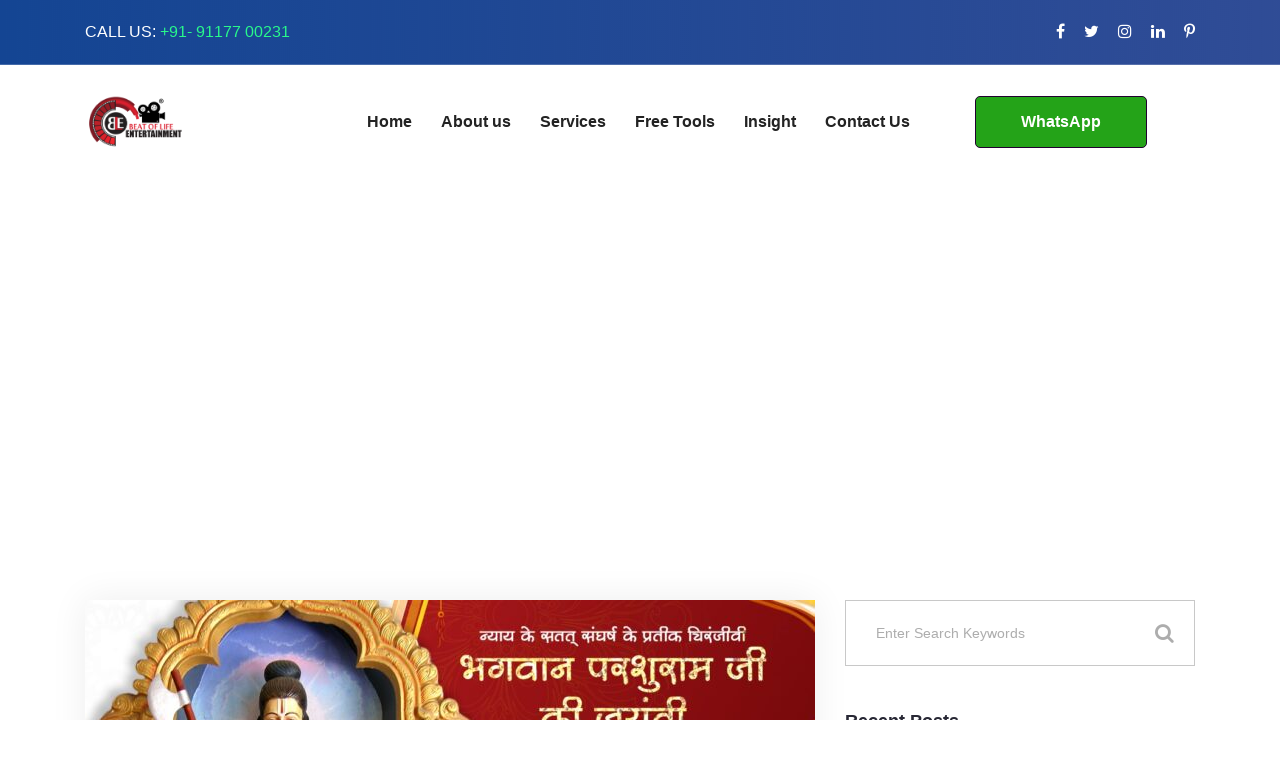

--- FILE ---
content_type: text/html; charset=UTF-8
request_url: https://www.beatoflife.in/2023/04/
body_size: 25231
content:
<!DOCTYPE html>
<html lang="en">
<head>
    <meta charset="UTF-8"/>
    <meta name="viewport" content="width=device-width, initial-scale=1">
    <link rel="profile" href="http://gmpg.org/xfn/11">
    <link rel="pingback" href="https://www.beatoflife.in/xmlrpc.php">
    
    <meta name='robots' content='noindex, follow' />

	<!-- This site is optimized with the Yoast SEO plugin v20.13 - https://yoast.com/wordpress/plugins/seo/ -->
	<title>April 2023 - Beat of Life Entertainment</title>
	<meta property="og:locale" content="en_US" />
	<meta property="og:type" content="website" />
	<meta property="og:title" content="April 2023 - Beat of Life Entertainment" />
	<meta property="og:url" content="https://www.beatoflife.in/2023/04/" />
	<meta property="og:site_name" content="Beat of Life Entertainment" />
	<meta property="og:image" content="https://www.beatoflife.in/wp-content/uploads/2022/03/beat-of-life-entertainment-logo-8.jpeg" />
	<meta property="og:image:width" content="1280" />
	<meta property="og:image:height" content="720" />
	<meta property="og:image:type" content="image/jpeg" />
	<meta name="twitter:card" content="summary_large_image" />
	<meta name="twitter:site" content="@beatoflifeent" />
	<!-- / Yoast SEO plugin. -->


<link rel='dns-prefetch' href='//www.googletagmanager.com' />
<link rel='dns-prefetch' href='//fonts.googleapis.com' />
<link rel='dns-prefetch' href='//pagead2.googlesyndication.com' />
<link rel="alternate" type="application/rss+xml" title="Beat of Life Entertainment &raquo; Feed" href="https://www.beatoflife.in/feed/" />
<link rel="alternate" type="application/rss+xml" title="Beat of Life Entertainment &raquo; Comments Feed" href="https://www.beatoflife.in/comments/feed/" />
<!-- GOOGLE FONTS REQUEST FAILED for https://fonts.googleapis.com/css2?family=Libre+Franklin:ital,wght@0,300;0,400;0,700&family=Muli:ital,wght@0, 300;0,400;0,600;0,700;0,800;0,900&display=swap -->
<style class="optimize_css_2"  media="all">.tm-caps-loader-wrapper{position:absolute;top:0;left:0;right:0;bottom:0;width:100%;height:100%;z-index:999;background:#f5f5f5;display:flex;align-items:center;justify-content:center}.tm-caps-loader{box-sizing:border-box;width:50px;height:50px;border-radius:100%;border:5px solid rgba(0,0,0,.1);border-top-color:#000;-webkit-animation:tmcapsspin 1s infinite linear;animation:tmcapsspin 1s infinite linear}@-webkit-keyframes tmcapsspin{100%{transform:rotate(360deg)}}@keyframes tmcapsspin{100%{transform:rotate(360deg)}}.tm-caps-img{visibility:hidden!important}.tm-caps-gallery,.tm-caps-draw-controls,.tm-caps-emoji,.tm-caps-shape-controls{display:none}</style>
<style id='classic-theme-styles-inline-css' >
/*! This file is auto-generated */
.wp-block-button__link{color:#fff;background-color:#32373c;border-radius:9999px;box-shadow:none;text-decoration:none;padding:calc(.667em + 2px) calc(1.333em + 2px);font-size:1.125em}.wp-block-file__button{background:#32373c;color:#fff;text-decoration:none}
</style>
<style id='global-styles-inline-css' >
body{--wp--preset--color--black: #000000;--wp--preset--color--cyan-bluish-gray: #abb8c3;--wp--preset--color--white: #ffffff;--wp--preset--color--pale-pink: #f78da7;--wp--preset--color--vivid-red: #cf2e2e;--wp--preset--color--luminous-vivid-orange: #ff6900;--wp--preset--color--luminous-vivid-amber: #fcb900;--wp--preset--color--light-green-cyan: #7bdcb5;--wp--preset--color--vivid-green-cyan: #00d084;--wp--preset--color--pale-cyan-blue: #8ed1fc;--wp--preset--color--vivid-cyan-blue: #0693e3;--wp--preset--color--vivid-purple: #9b51e0;--wp--preset--gradient--vivid-cyan-blue-to-vivid-purple: linear-gradient(135deg,rgba(6,147,227,1) 0%,rgb(155,81,224) 100%);--wp--preset--gradient--light-green-cyan-to-vivid-green-cyan: linear-gradient(135deg,rgb(122,220,180) 0%,rgb(0,208,130) 100%);--wp--preset--gradient--luminous-vivid-amber-to-luminous-vivid-orange: linear-gradient(135deg,rgba(252,185,0,1) 0%,rgba(255,105,0,1) 100%);--wp--preset--gradient--luminous-vivid-orange-to-vivid-red: linear-gradient(135deg,rgba(255,105,0,1) 0%,rgb(207,46,46) 100%);--wp--preset--gradient--very-light-gray-to-cyan-bluish-gray: linear-gradient(135deg,rgb(238,238,238) 0%,rgb(169,184,195) 100%);--wp--preset--gradient--cool-to-warm-spectrum: linear-gradient(135deg,rgb(74,234,220) 0%,rgb(151,120,209) 20%,rgb(207,42,186) 40%,rgb(238,44,130) 60%,rgb(251,105,98) 80%,rgb(254,248,76) 100%);--wp--preset--gradient--blush-light-purple: linear-gradient(135deg,rgb(255,206,236) 0%,rgb(152,150,240) 100%);--wp--preset--gradient--blush-bordeaux: linear-gradient(135deg,rgb(254,205,165) 0%,rgb(254,45,45) 50%,rgb(107,0,62) 100%);--wp--preset--gradient--luminous-dusk: linear-gradient(135deg,rgb(255,203,112) 0%,rgb(199,81,192) 50%,rgb(65,88,208) 100%);--wp--preset--gradient--pale-ocean: linear-gradient(135deg,rgb(255,245,203) 0%,rgb(182,227,212) 50%,rgb(51,167,181) 100%);--wp--preset--gradient--electric-grass: linear-gradient(135deg,rgb(202,248,128) 0%,rgb(113,206,126) 100%);--wp--preset--gradient--midnight: linear-gradient(135deg,rgb(2,3,129) 0%,rgb(40,116,252) 100%);--wp--preset--font-size--small: 13px;--wp--preset--font-size--medium: 20px;--wp--preset--font-size--large: 36px;--wp--preset--font-size--x-large: 42px;--wp--preset--spacing--20: 0.44rem;--wp--preset--spacing--30: 0.67rem;--wp--preset--spacing--40: 1rem;--wp--preset--spacing--50: 1.5rem;--wp--preset--spacing--60: 2.25rem;--wp--preset--spacing--70: 3.38rem;--wp--preset--spacing--80: 5.06rem;--wp--preset--shadow--natural: 6px 6px 9px rgba(0, 0, 0, 0.2);--wp--preset--shadow--deep: 12px 12px 50px rgba(0, 0, 0, 0.4);--wp--preset--shadow--sharp: 6px 6px 0px rgba(0, 0, 0, 0.2);--wp--preset--shadow--outlined: 6px 6px 0px -3px rgba(255, 255, 255, 1), 6px 6px rgba(0, 0, 0, 1);--wp--preset--shadow--crisp: 6px 6px 0px rgba(0, 0, 0, 1);}:where(.is-layout-flex){gap: 0.5em;}:where(.is-layout-grid){gap: 0.5em;}body .is-layout-flow > .alignleft{float: left;margin-inline-start: 0;margin-inline-end: 2em;}body .is-layout-flow > .alignright{float: right;margin-inline-start: 2em;margin-inline-end: 0;}body .is-layout-flow > .aligncenter{margin-left: auto !important;margin-right: auto !important;}body .is-layout-constrained > .alignleft{float: left;margin-inline-start: 0;margin-inline-end: 2em;}body .is-layout-constrained > .alignright{float: right;margin-inline-start: 2em;margin-inline-end: 0;}body .is-layout-constrained > .aligncenter{margin-left: auto !important;margin-right: auto !important;}body .is-layout-constrained > :where(:not(.alignleft):not(.alignright):not(.alignfull)){max-width: var(--wp--style--global--content-size);margin-left: auto !important;margin-right: auto !important;}body .is-layout-constrained > .alignwide{max-width: var(--wp--style--global--wide-size);}body .is-layout-flex{display: flex;}body .is-layout-flex{flex-wrap: wrap;align-items: center;}body .is-layout-flex > *{margin: 0;}body .is-layout-grid{display: grid;}body .is-layout-grid > *{margin: 0;}:where(.wp-block-columns.is-layout-flex){gap: 2em;}:where(.wp-block-columns.is-layout-grid){gap: 2em;}:where(.wp-block-post-template.is-layout-flex){gap: 1.25em;}:where(.wp-block-post-template.is-layout-grid){gap: 1.25em;}.has-black-color{color: var(--wp--preset--color--black) !important;}.has-cyan-bluish-gray-color{color: var(--wp--preset--color--cyan-bluish-gray) !important;}.has-white-color{color: var(--wp--preset--color--white) !important;}.has-pale-pink-color{color: var(--wp--preset--color--pale-pink) !important;}.has-vivid-red-color{color: var(--wp--preset--color--vivid-red) !important;}.has-luminous-vivid-orange-color{color: var(--wp--preset--color--luminous-vivid-orange) !important;}.has-luminous-vivid-amber-color{color: var(--wp--preset--color--luminous-vivid-amber) !important;}.has-light-green-cyan-color{color: var(--wp--preset--color--light-green-cyan) !important;}.has-vivid-green-cyan-color{color: var(--wp--preset--color--vivid-green-cyan) !important;}.has-pale-cyan-blue-color{color: var(--wp--preset--color--pale-cyan-blue) !important;}.has-vivid-cyan-blue-color{color: var(--wp--preset--color--vivid-cyan-blue) !important;}.has-vivid-purple-color{color: var(--wp--preset--color--vivid-purple) !important;}.has-black-background-color{background-color: var(--wp--preset--color--black) !important;}.has-cyan-bluish-gray-background-color{background-color: var(--wp--preset--color--cyan-bluish-gray) !important;}.has-white-background-color{background-color: var(--wp--preset--color--white) !important;}.has-pale-pink-background-color{background-color: var(--wp--preset--color--pale-pink) !important;}.has-vivid-red-background-color{background-color: var(--wp--preset--color--vivid-red) !important;}.has-luminous-vivid-orange-background-color{background-color: var(--wp--preset--color--luminous-vivid-orange) !important;}.has-luminous-vivid-amber-background-color{background-color: var(--wp--preset--color--luminous-vivid-amber) !important;}.has-light-green-cyan-background-color{background-color: var(--wp--preset--color--light-green-cyan) !important;}.has-vivid-green-cyan-background-color{background-color: var(--wp--preset--color--vivid-green-cyan) !important;}.has-pale-cyan-blue-background-color{background-color: var(--wp--preset--color--pale-cyan-blue) !important;}.has-vivid-cyan-blue-background-color{background-color: var(--wp--preset--color--vivid-cyan-blue) !important;}.has-vivid-purple-background-color{background-color: var(--wp--preset--color--vivid-purple) !important;}.has-black-border-color{border-color: var(--wp--preset--color--black) !important;}.has-cyan-bluish-gray-border-color{border-color: var(--wp--preset--color--cyan-bluish-gray) !important;}.has-white-border-color{border-color: var(--wp--preset--color--white) !important;}.has-pale-pink-border-color{border-color: var(--wp--preset--color--pale-pink) !important;}.has-vivid-red-border-color{border-color: var(--wp--preset--color--vivid-red) !important;}.has-luminous-vivid-orange-border-color{border-color: var(--wp--preset--color--luminous-vivid-orange) !important;}.has-luminous-vivid-amber-border-color{border-color: var(--wp--preset--color--luminous-vivid-amber) !important;}.has-light-green-cyan-border-color{border-color: var(--wp--preset--color--light-green-cyan) !important;}.has-vivid-green-cyan-border-color{border-color: var(--wp--preset--color--vivid-green-cyan) !important;}.has-pale-cyan-blue-border-color{border-color: var(--wp--preset--color--pale-cyan-blue) !important;}.has-vivid-cyan-blue-border-color{border-color: var(--wp--preset--color--vivid-cyan-blue) !important;}.has-vivid-purple-border-color{border-color: var(--wp--preset--color--vivid-purple) !important;}.has-vivid-cyan-blue-to-vivid-purple-gradient-background{background: var(--wp--preset--gradient--vivid-cyan-blue-to-vivid-purple) !important;}.has-light-green-cyan-to-vivid-green-cyan-gradient-background{background: var(--wp--preset--gradient--light-green-cyan-to-vivid-green-cyan) !important;}.has-luminous-vivid-amber-to-luminous-vivid-orange-gradient-background{background: var(--wp--preset--gradient--luminous-vivid-amber-to-luminous-vivid-orange) !important;}.has-luminous-vivid-orange-to-vivid-red-gradient-background{background: var(--wp--preset--gradient--luminous-vivid-orange-to-vivid-red) !important;}.has-very-light-gray-to-cyan-bluish-gray-gradient-background{background: var(--wp--preset--gradient--very-light-gray-to-cyan-bluish-gray) !important;}.has-cool-to-warm-spectrum-gradient-background{background: var(--wp--preset--gradient--cool-to-warm-spectrum) !important;}.has-blush-light-purple-gradient-background{background: var(--wp--preset--gradient--blush-light-purple) !important;}.has-blush-bordeaux-gradient-background{background: var(--wp--preset--gradient--blush-bordeaux) !important;}.has-luminous-dusk-gradient-background{background: var(--wp--preset--gradient--luminous-dusk) !important;}.has-pale-ocean-gradient-background{background: var(--wp--preset--gradient--pale-ocean) !important;}.has-electric-grass-gradient-background{background: var(--wp--preset--gradient--electric-grass) !important;}.has-midnight-gradient-background{background: var(--wp--preset--gradient--midnight) !important;}.has-small-font-size{font-size: var(--wp--preset--font-size--small) !important;}.has-medium-font-size{font-size: var(--wp--preset--font-size--medium) !important;}.has-large-font-size{font-size: var(--wp--preset--font-size--large) !important;}.has-x-large-font-size{font-size: var(--wp--preset--font-size--x-large) !important;}
.wp-block-navigation a:where(:not(.wp-element-button)){color: inherit;}
:where(.wp-block-post-template.is-layout-flex){gap: 1.25em;}:where(.wp-block-post-template.is-layout-grid){gap: 1.25em;}
:where(.wp-block-columns.is-layout-flex){gap: 2em;}:where(.wp-block-columns.is-layout-grid){gap: 2em;}
.wp-block-pullquote{font-size: 1.5em;line-height: 1.6;}
</style>
<style class="optimize_css_2"  media="all">.wpcf7 .screen-reader-response{position:absolute;overflow:hidden;clip:rect(1px,1px,1px,1px);clip-path:inset(50%);height:1px;width:1px;margin:-1px;padding:0;border:0;word-wrap:normal!important}.wpcf7 form .wpcf7-response-output{margin:2em .5em 1em;padding:.2em 1em;border:2px solid #00a0d2}.wpcf7 form.init .wpcf7-response-output,.wpcf7 form.resetting .wpcf7-response-output,.wpcf7 form.submitting .wpcf7-response-output{display:none}.wpcf7 form.sent .wpcf7-response-output{border-color:#46b450}.wpcf7 form.failed .wpcf7-response-output,.wpcf7 form.aborted .wpcf7-response-output{border-color:#dc3232}.wpcf7 form.spam .wpcf7-response-output{border-color:#f56e28}.wpcf7 form.invalid .wpcf7-response-output,.wpcf7 form.unaccepted .wpcf7-response-output,.wpcf7 form.payment-required .wpcf7-response-output{border-color:#ffb900}.wpcf7-form-control-wrap{position:relative}.wpcf7-not-valid-tip{color:#dc3232;font-size:1em;font-weight:400;display:block}.use-floating-validation-tip .wpcf7-not-valid-tip{position:relative;top:-2ex;left:1em;z-index:100;border:1px solid #dc3232;background:#fff;padding:.2em .8em;width:24em}.wpcf7-list-item{display:inline-block;margin:0 0 0 1em}.wpcf7-list-item-label::before,.wpcf7-list-item-label::after{content:" "}.wpcf7-spinner{visibility:hidden;display:inline-block;background-color:#23282d;opacity:.75;width:24px;height:24px;border:none;border-radius:100%;padding:0;margin:0 24px;position:relative}form.submitting .wpcf7-spinner{visibility:visible}.wpcf7-spinner::before{content:'';position:absolute;background-color:#fbfbfc;top:4px;left:4px;width:6px;height:6px;border:none;border-radius:100%;transform-origin:8px 8px;animation-name:spin;animation-duration:1000ms;animation-timing-function:linear;animation-iteration-count:infinite}@media (prefers-reduced-motion:reduce){.wpcf7-spinner::before{animation-name:blink;animation-duration:2000ms}}@keyframes spin{from{transform:rotate(0deg)}to{transform:rotate(360deg)}}@keyframes blink{from{opacity:0}50%{opacity:1}to{opacity:0}}.wpcf7 input[type="file"]{cursor:pointer}.wpcf7 input[type="file"]:disabled{cursor:default}.wpcf7 .wpcf7-submit:disabled{cursor:not-allowed}.wpcf7 input[type="url"],.wpcf7 input[type="email"],.wpcf7 input[type="tel"]{direction:ltr}.wpcf7-reflection>output{display:list-item;list-style:none}.wpcf7-reflection>output[hidden]{display:none}</style>
<style class="optimize_css_2"  media="all">.vc_element-icon{text-align:center;border-radius:100em;background-color:#fff;-webkit-box-shadow:0 1px 2px rgba(0,0,0,.125);box-shadow:0 1px 2px rgba(0,0,0,.125)}.vc_add-element-container .vc_element-icon{left:3px!important}.vc_element-icon.fa{background-image:none!important;width:32px;height:32px;text-align:center;border-radius:100em;background-color:#fff;-webkit-box-shadow:0 1px 2px rgba(0,0,0,.125);box-shadow:0 1px 2px rgba(0,0,0,.125);left:3px!important}i.vc_element-icon:before,li[data-element="vc_raw_js"] i.vc_element-icon:before,li[data-element="vc_raw_html"] i.vc_element-icon:before,li[data-element="rev_slider_vc"] i.vc_element-icon:before,li[data-element="contact-form-7"] i.vc_element-icon:before,li[data-element="vc_widget_sidebar"] i.vc_element-icon:before{display:block;font-family:"fontawesome";font-size:14px;font-style:normal;font-weight:400;line-height:32px;-webkit-font-smoothing:antialiased;color:#444;speak:none}.wpb_content_element>.wpb_element_wrapper{background-color:#E4E4E4!important}.vc_add-element-container .wpb-content-layouts a{font-size:12px;padding:2px 4px 2px 38px!important}.vc_add-element-container .wpb-content-layouts a .vc_element-description{font-size:10px!important}.wpb_single_image.disable-wpb-maxwidth img{max-width:unset!important}.wpb_single_image.max-width-reset img{max-width:initial}</style>
<style class="optimize_css_2"  media="all">body>:not(.preloader-plus){opacity:0}body.complete>:not(.preloader-plus){opacity:1;transition:all 1s ease}.preloader-plus{position:fixed;top:0;left:0;width:100%;height:100%;width:100vw;height:100vh;opacity:1;background-color:#fff;z-index:999;transform:scale(1);transition:opacity 1s ease,transform 1s ease,left 0s ease}.preloader-plus.complete{left:1000%}.preloader-plus *{opacity:1;transform:translate(0,0) scale(1)}.preloader-plus img{display:block;max-width:100%}.preloader-plus .preloader-site-title{padding:0}.preloader-plus .preloader-content{position:absolute;top:50%;left:50%;transform:translate3d(-50%,-50%,0);width:100%;display:-ms-flexbox;display:flex;-ms-flex-flow:column nowrap;flex-flow:column nowrap;-ms-flex-align:center;align-items:center;-ms-flex-pack:center;justify-content:center}.preloader-plus .preloader-content>:not(:last-child){margin-bottom:20px}.preloader-plus .preloader-plus-custom-content p{margin:0}.preloader-plus .prog-bar-wrapper:not(.middle){position:fixed;width:100%;left:50%;right:50%;transform:translateX(-50%)}.preloader-plus .prog-bar{width:0;height:5px;background-color:red;transition:all 10ms linear}.preloader-plus .prog-bar-bg{position:absolute;width:100%;height:5px}.preloader-plus .prog-bar.complete{width:100%}@keyframes preloader-rotation{0%{transform:rotate(0)}50%{transform:rotate(180deg)}100%{transform:rotate(360deg)}}@keyframes preloader-fade{0%{opacity:1}50%{opacity:.5}100%{opacity:0}}</style>
<style class="optimize_css_4"  media="all">.preloader-plus{background-color:#fff}body.complete>*:not(.preloader-plus),.preloader-plus{transition-duration:1000ms,1000ms,0s}.preloader-plus *{color:#65615F}.preloader-plus.complete{opacity:0;transform:scale(1);transition-delay:0s,0s,1000ms}.preloader-plus .preloader-site-title{font-weight:700;font-size:50px;text-transform:none}.preloader-plus #preloader-counter{font-weight:700;font-size:24px}.preloader-plus .preloader-plus-custom-content{font-weight:700;font-size:24px;text-transform:none}.preloader-plus-default-icons{width:80px;height:80px}.preloader-plus .preloader-custom-img{animation:preloader-rotation 1500ms linear infinite;width:100px}.preloader-plus .prog-bar{height:5px;background-color:#d33}.preloader-plus .prog-bar-bg{height:5px;background-color:#919191}.preloader-plus .prog-bar-wrapper{bottom:0;padding-bottom:0;width:100%}</style>
<style id='preloader-plus-inline-css' >
.preloader-plus {background-color: #ffffff; }body.complete > *:not(.preloader-plus),.preloader-plus {transition-duration: 1000ms,1000ms,0s; }.preloader-plus * {color: #65615F; }.preloader-plus.complete {opacity: 0; transform:  scale(1); transition-delay: 0s,0s,1000ms; }.preloader-plus .preloader-site-title {font-weight: bold; font-size: 50px; text-transform: none; }.preloader-plus #preloader-counter {font-weight: bold; font-size: 24px; }.preloader-plus .preloader-plus-custom-content {font-weight: bold; font-size: 24px; text-transform: none; }.preloader-plus-default-icons {width: 80px; height: 80px; }.preloader-plus .preloader-custom-img {animation: preloader-rotation 1500ms linear infinite; width: 100px; }.preloader-plus .prog-bar {height: 5px; background-color: #dd3333; }.preloader-plus .prog-bar-bg {height: 5px; background-color: #919191; }.preloader-plus .prog-bar-wrapper {bottom: 0; padding-bottom: 0; width: 100%; }
</style>
<style class="optimize_css_2"  media="all">.saswp-pc-wrap,.saswp-rvw-str{display:inline-flex;width:100%}.saswp-panel h3,.saswp-rvw-ov{text-align:center}.saswp-pc-wrap{background-color:#004f74;padding:15px 15px 15px 30px;color:#fff;flex-wrap:wrap;margin-bottom:20px}.saswp-pc-wrap .saswp-lst span{font-size:18px;font-weight:500;margin-bottom:10px;display:inline-block;line-height:1.3}.saswp-pc-wrap .saswp-lst{flex:1 0 42%}.saswp-pc-wrap .saswp-lst ul,.saswp-rv-txt p{margin:0}.saswp-pc-wrap .saswp-lst p{list-style-type:none;font-size:15px;font-weight:lighter;line-height:1.2;margin-bottom:10px;position:relative;padding-left:20px;color:#eee}.saswp-pc-wrap .saswp-lst p:before{content:'';position:absolute;width:8px;height:8px;background-color:#ccc;left:0;top:6px;border-radius:10px}.sgl .saswp-rvw{width:100%;margin-bottom:34px;font-size:13px;border-bottom:1px solid #ededed}.saswp-rvw-hd span,.saswp-rvw-sm span{background-color:#222;color:#fff;display:inline-block;font-size:15px}.saswp-rvw-hd span{line-height:1.4;padding:8px 12px 6px;margin:26px 0}.saswp-rvw td{padding:7px 14px}.saswp-rvw td,.sgl table td{border:1px solid #ededed}.saswp-g-plus img,.saswp-rvw tbody{width:100%}.saswp-rvw-sm span{padding:8px 12px 6px;margin-bottom:13px;position:relative;line-height:1.2}.saswp-rvw-fs{line-height:1.5;font-size:48px;font-weight:600;margin-bottom:5px}.saswp-rvw-ov .ovs{font-size:11px;font-weight:600}.sgl .saswp-rvw tr td{background:#fff;width:100%}.sgl .saswp-rvw tr:hover td{background-color:#fcfcfc}.saswp-rvw .saswp-rvw-sm{padding:21px 14px}.str-ic{font-size:18px;line-height:1.2}.saswp-rvw-str .df-clr,.saswp-rvw-str .half-str,.saswp-rvw-str .str-ic{display:inline-block;width:20px;height:16px;background-repeat:no-repeat}.saswp-rvw-str .half-str{background-image:url([data-uri])}.saswp-rvw-str .str-ic{background-image:url([data-uri])}.saswp-rvw-str .df-clr{background-image:url([data-uri])}.saswp-g-review-header{margin-top:50px}.saswp-g-review-body{display:inline-grid;grid-template-columns:1fr 300px;grid-gap:30px;margin-top:30px;width:100%}.saswp-channel-list{margin-right:15px}.saswp-input-fields{display:inline-flex;align-items:center;margin-bottom:8px;width:100%}.saswp-product_cons-section-main,.saswp-product_pros-section-main{display:none}.saswp-product_pros-section-main.thepros_main_section{margin-bottom:30px}.saswp-input-fields label{width:130px}.saswp-panel h3{font-size:20px;line-height:1.4;color:#222;margin:10px 0 20px}.saswp-input-fields a.button-primary{margin-top:10px}.saswp-glg-review-body{display:grid;grid-template-columns:100px 1fr;grid-gap:20px;background:#fff;padding:20px;box-shadow:0 0 20px 1px #d2cccc;margin-bottom:30px}.saswp-g-plus{float:right;font-size:15px;width:20px;height:20px;position:absolute;right:0;top:4px}.saswp-rtng{padding-left:5px;font-size:14px}.saswp-pt-dt{font-size:12px;color:#999;font-weight:600;margin-top:5px;display:inline-block}.saswp-athr{font-size:15px;line-height:1.4;color:#000;font-weight:700;display:inline-block;vertical-align:middle}.saswp-rv-cnt p,.saswp-rv-txt{line-height:1.6;margin:10px 0 0}.saswp-str-rtng .saswp-rvw-str{display:inline-block;vertical-align:middle;padding-left:10px;width:auto}.widget-area .saswp-str-rtng .saswp-rvw-str{padding:10px 0 0}.saswp-rv-cnt p{font-size:16px;color:#000}.saswp-rv-img img{max-width:100px;border-radius:100%}.widget .saswp-rv-img img,.widget-area .saswp-rv-img img{max-width:50px}.widget .saswp-glg-review-body,.widget-area .saswp-glg-review-body{display:inline-block;width:100%}.widget-area .saswp-rv-img{width:60px;float:left}@media(max-width:767px){.saswp-glg-review-body{grid-template-columns:50px 1fr}.saswp-rv-img img{max-width:50px}}.widget .saswp-rv-img{margin-bottom:12px}.saswp-rv-txt{position:static;height:80px;overflow-y:auto;font-size:14px;text-align:left;padding:0 2px 0 0}.saswp-rv-txt::-webkit-scrollbar{width:4px;display:inline-block}.saswp-rv-txt::-webkit-scrollbar-thumb{-webkit-border-radius:10px;border-radius:10px;background:#ccc;-webkit-box-shadow:inset 0 0 6px rgba(0,0,0,.5)}.saswp-rv-txt::-webkit-scrollbar-track{-webkit-box-shadow:inset 0 0 6px rgba(0,0,0,.3);-webkit-border-radius:4px}.saswp-r5-rng{position:relative}</style>
<style class="optimize_css_2"  media="all">.mfp-bg{top:0;left:0;width:100%;height:100%;z-index:1042;overflow:hidden;position:fixed;background:#0b0b0b;opacity:.8}.mfp-wrap{top:0;left:0;width:100%;height:100%;z-index:1043;position:fixed;outline:none!important;-webkit-backface-visibility:hidden}.mfp-container{text-align:center;position:absolute;width:100%;height:100%;left:0;top:0;padding:0 8px;box-sizing:border-box}.mfp-container:before{content:'';display:inline-block;height:100%;vertical-align:middle}.mfp-align-top .mfp-container:before{display:none}.mfp-content{position:relative;display:inline-block;vertical-align:middle;margin:0 auto;text-align:left;z-index:1045}.mfp-inline-holder .mfp-content,.mfp-ajax-holder .mfp-content{width:100%;cursor:auto}.mfp-ajax-cur{cursor:progress}.mfp-zoom-out-cur,.mfp-zoom-out-cur .mfp-image-holder .mfp-close{cursor:-moz-zoom-out;cursor:-webkit-zoom-out;cursor:zoom-out}.mfp-zoom{cursor:pointer;cursor:-webkit-zoom-in;cursor:-moz-zoom-in;cursor:zoom-in}.mfp-auto-cursor .mfp-content{cursor:auto}.mfp-close,.mfp-arrow,.mfp-preloader,.mfp-counter{-webkit-user-select:none;-moz-user-select:none;user-select:none}.mfp-loading.mfp-figure{display:none}.mfp-hide{display:none!important}.mfp-preloader{color:#CCC;position:absolute;top:50%;width:auto;text-align:center;margin-top:-.8em;left:8px;right:8px;z-index:1044}.mfp-preloader a{color:#CCC}.mfp-preloader a:hover{color:#FFF}.mfp-s-ready .mfp-preloader{display:none}.mfp-s-error .mfp-content{display:none}button.mfp-close,button.mfp-arrow{overflow:visible;cursor:pointer;background:transparent;border:0;-webkit-appearance:none;display:block;outline:none;padding:0;z-index:1046;box-shadow:none;touch-action:manipulation}button::-moz-focus-inner{padding:0;border:0}.mfp-close{width:44px;height:44px;line-height:44px;position:absolute;right:0;top:0;text-decoration:none;text-align:center;opacity:.65;padding:0 0 18px 10px;color:#FFF;font-style:normal;font-size:28px;font-family:Arial,Baskerville,monospace}.mfp-close:hover,.mfp-close:focus{opacity:1}.mfp-close:active{top:1px}.mfp-close-btn-in .mfp-close{color:#333}.mfp-image-holder .mfp-close,.mfp-iframe-holder .mfp-close{color:#FFF;right:-6px;text-align:right;padding-right:6px;width:100%}.mfp-counter{position:absolute;top:0;right:0;color:#CCC;font-size:12px;line-height:18px;white-space:nowrap}.mfp-arrow{position:absolute;opacity:.65;margin:0;top:50%;margin-top:-55px;padding:0;width:90px;height:110px;-webkit-tap-highlight-color:transparent}.mfp-arrow:active{margin-top:-54px}.mfp-arrow:hover,.mfp-arrow:focus{opacity:1}.mfp-arrow:before,.mfp-arrow:after{content:'';display:block;width:0;height:0;position:absolute;left:0;top:0;margin-top:35px;margin-left:35px;border:medium inset transparent}.mfp-arrow:after{border-top-width:13px;border-bottom-width:13px;top:8px}.mfp-arrow:before{border-top-width:21px;border-bottom-width:21px;opacity:.7}.mfp-arrow-left{left:0}.mfp-arrow-left:after{border-right:17px solid #FFF;margin-left:31px}.mfp-arrow-left:before{margin-left:25px;border-right:27px solid #3F3F3F}.mfp-arrow-right{right:0}.mfp-arrow-right:after{border-left:17px solid #FFF;margin-left:39px}.mfp-arrow-right:before{border-left:27px solid #3F3F3F}.mfp-iframe-holder{padding-top:40px;padding-bottom:40px}.mfp-iframe-holder .mfp-content{line-height:0;width:100%;max-width:900px}.mfp-iframe-holder .mfp-close{top:-40px}.mfp-iframe-scaler{width:100%;height:0;overflow:hidden;padding-top:56.25%}.mfp-iframe-scaler iframe{position:absolute;display:block;top:0;left:0;width:100%;height:100%;box-shadow:0 0 8px rgba(0,0,0,.6);background:#000}img.mfp-img{width:auto;max-width:100%;height:auto;display:block;line-height:0;box-sizing:border-box;padding:40px 0 40px;margin:0 auto}.mfp-figure{line-height:0}.mfp-figure:after{content:'';position:absolute;left:0;top:40px;bottom:40px;display:block;right:0;width:auto;height:auto;z-index:-1;box-shadow:0 0 8px rgba(0,0,0,.6);background:#444}.mfp-figure small{color:#BDBDBD;display:block;font-size:12px;line-height:14px}.mfp-figure figure{margin:0}.mfp-bottom-bar{margin-top:-36px;position:absolute;top:100%;left:0;width:100%;cursor:auto}.mfp-title{text-align:left;line-height:18px;color:#F3F3F3;word-wrap:break-word;padding-right:36px}.mfp-image-holder .mfp-content{max-width:100%}.mfp-gallery .mfp-image-holder .mfp-figure{cursor:pointer}@media screen and (max-width:800px) and (orientation:landscape),screen and (max-height:300px){.mfp-img-mobile .mfp-image-holder{padding-left:0;padding-right:0}.mfp-img-mobile img.mfp-img{padding:0}.mfp-img-mobile .mfp-figure:after{top:0;bottom:0}.mfp-img-mobile .mfp-figure small{display:inline;margin-left:5px}.mfp-img-mobile .mfp-bottom-bar{background:rgba(0,0,0,.6);bottom:0;margin:0;top:auto;padding:3px 5px;position:fixed;box-sizing:border-box}.mfp-img-mobile .mfp-bottom-bar:empty{padding:0}.mfp-img-mobile .mfp-counter{right:5px;top:3px}.mfp-img-mobile .mfp-close{top:0;right:0;width:35px;height:35px;line-height:35px;background:rgba(0,0,0,.6);position:fixed;text-align:center;padding:0}}@media all and (max-width:900px){.mfp-arrow{-webkit-transform:scale(.75);transform:scale(.75)}.mfp-arrow-left{-webkit-transform-origin:0;transform-origin:0}.mfp-arrow-right{-webkit-transform-origin:100%;transform-origin:100%}.mfp-container{padding-left:6px;padding-right:6px}}</style>
<style class="optimize_css_2"  media="all">/*! #######################################################################

	MeanMenu 2.0.7
	--------

	To be used with jquery.meanmenu.js by Chris Wharton (http://www.meanthemes.com/plugins/meanmenu/)

####################################################################### */
 a.meanmenu-reveal{display:none}.mean-container .mean-bar{background:rgba(0,0,0,0) none repeat scroll 0 0;float:left;position:relative;width:100%;z-index:99}.mean-container a.meanmenu-reveal{border:1px solid #444;color:#444;cursor:pointer;display:block;font-family:Arial,Helvetica,sans-serif;font-size:1px;font-weight:700;height:22px;line-height:22px;margin-top:-38px;padding:8px 9px;position:absolute;right:0;text-decoration:none;top:0;width:22px}.mean-container a.meanmenu-reveal span{background:#444 none repeat scroll 0 0;display:block;height:3px;margin-top:3px}.mean-container .mean-nav{background:#0c1923 none repeat scroll 0 0;float:left;margin-top:18px;width:100%}.mean-container .mean-nav ul{padding:0;margin:0;width:100%;list-style-type:none}.mean-container .mean-nav ul li{position:relative;float:left;width:100%}.mean-container .mean-nav ul li a{border-top:1px solid rgba(255,255,255,.5);color:#fff;display:block;float:left;margin:0;padding:10px 5%;text-align:left;text-decoration:none;text-transform:uppercase;width:90%}.mean-container .mean-nav ul li li a{border-top:1px solid rgba(255,255,255,.25);opacity:.75;padding:10px 10%;text-shadow:none;visibility:visible;width:80%}.mean-container .mean-nav ul li.mean-last a{border-bottom:none;margin-bottom:0}.mean-container .mean-nav ul li li li a{width:70%;padding:1em 15%}.mean-container .mean-nav ul li li li li a{width:60%;padding:1em 20%}.mean-container .mean-nav ul li li li li li a{width:50%;padding:1em 25%}.mean-container .mean-nav ul li a:hover{background:#252525;background:rgba(255,255,255,.1)}.mean-container .mean-nav ul li a.mean-expand{-moz-border-bottom-colors:none;-moz-border-left-colors:none;-moz-border-right-colors:none;-moz-border-top-colors:none;background:rgba(255,255,255,.1) none repeat scroll 0 0;border-color:currentcolor currentcolor rgba(255,255,255,.2) rgba(255,255,255,.4);border-image:none;border-style:none none solid solid;border-width:medium medium 1px 1px;font-weight:700;height:27px;margin-top:1px;padding:8px 12px;position:absolute;right:0;text-align:center;top:0;width:26px;z-index:2}.mean-container .mean-nav ul li a.mean-expand:hover{background:rgba(0,0,0,.9)}.mean-container .mean-push{float:left;width:100%;padding:0;margin:0;clear:both}.mean-nav .wrapper{width:100%;padding:0;margin:0}.mean-container .mean-bar,.mean-container .mean-bar *{-webkit-box-sizing:content-box;-moz-box-sizing:content-box;box-sizing:content-box}.mean-remove{display:none!important}.transparent-header .mean-container a.meanmenu-reveal{border:1px solid #fff;color:#fff}.transparent-header .mean-container a.meanmenu-reveal span{background:#fff}</style>
<style class="optimize_css_2"  media="all">@font-face{font-family:"Flaticon";src:url(https://www.beatoflife.in/wp-content/themes/digee/assets/css/../fonts/Flaticon.eot);src:url(https://www.beatoflife.in/wp-content/themes/digee/assets/css/../fonts/Flaticon.eot#1733308951) format("embedded-opentype"),url(https://www.beatoflife.in/wp-content/themes/digee/assets/css/../fonts/Flaticon.woff) format("woff"),url(https://www.beatoflife.in/wp-content/themes/digee/assets/css/../fonts/Flaticon.ttf) format("truetype"),url(https://www.beatoflife.in/wp-content/themes/digee/assets/css/../fonts/Flaticon.svg#Flaticon) format("svg");font-weight:400;font-style:normal}@media screen and (-webkit-min-device-pixel-ratio:0){@font-face{font-family:"Flaticon";src:url(https://www.beatoflife.in/wp-content/themes/digee/assets/css/../fonts/Flaticon.svg#Flaticon) format("svg")}}[class^="flaticon-"]:before,[class*=" flaticon-"]:before,[class^="flaticon-"]:after,[class*=" flaticon-"]:after{font-family:Flaticon;font-style:normal}.flaticon-search:before{content:"\f100"}.flaticon-box:before{content:"\f101"}.flaticon-box-1:before{content:"\f102"}.flaticon-green:before{content:"\f103"}.flaticon-contract:before{content:"\f104"}.flaticon-chart:before{content:"\f105"}.flaticon-think:before{content:"\f106"}.flaticon-heartbeat:before{content:"\f107"}.flaticon-cloud:before{content:"\f108"}.flaticon-develop:before{content:"\f109"}.flaticon-process:before{content:"\f10a"}.flaticon-data:before{content:"\f10b"}.flaticon-research:before{content:"\f10c"}.flaticon-support:before{content:"\f10d"}.flaticon-invest:before{content:"\f10e"}.flaticon-tick:before{content:"\f10f"}.flaticon-save:before{content:"\f110"}.flaticon-business-and-finance:before{content:"\f111"}.flaticon-tool:before{content:"\f112"}.flaticon-pin:before{content:"\f113"}.flaticon-mail:before{content:"\f114"}.flaticon-phone:before{content:"\f115"}</style>
<style class="optimize_css_2"  media="all">.slick-slider{position:relative;display:block;box-sizing:border-box;-webkit-user-select:none;-moz-user-select:none;-ms-user-select:none;user-select:none;-webkit-touch-callout:none;-khtml-user-select:none;-ms-touch-action:pan-y;touch-action:pan-y;-webkit-tap-highlight-color:transparent}.slick-list{position:relative;display:block;overflow:hidden;margin:0;padding:0}.slick-list:focus{outline:none}.slick-list.dragging{cursor:pointer;cursor:hand}.slick-slider .slick-track,.slick-slider .slick-list{-webkit-transform:translate3d(0,0,0);-moz-transform:translate3d(0,0,0);-ms-transform:translate3d(0,0,0);-o-transform:translate3d(0,0,0);transform:translate3d(0,0,0)}.slick-track{position:relative;top:0;left:0;display:block;margin-left:auto;margin-right:auto}.slick-track:before,.slick-track:after{display:table;content:''}.slick-track:after{clear:both}.slick-loading .slick-track{visibility:hidden}.slick-slide{display:none;float:left;height:100%;min-height:1px}[dir='rtl'] .slick-slide{float:right}.slick-slide img{display:block}.slick-slide.slick-loading img{display:none}.slick-slide.dragging img{pointer-events:none}.slick-initialized .slick-slide{display:block}.slick-loading .slick-slide{visibility:hidden}.slick-vertical .slick-slide{display:block;height:auto;border:1px solid transparent}.slick-arrow.slick-hidden{display:none}</style>
<style class="optimize_css_2"  media="all">@media (min-width:1200px) and (max-width:1500px){.start-bg{left:-271px;top:-260px}.start-shape.ss-01{right:95px;top:-50px}.start-shape.ss-02{right:0;top:-170px;z-index:-1}.counter-img{left:-250px}.cs-1,.cs-2,.cs-3{display:none}.s-slider-img{margin-left:-160px}.project-thumb a{font-size:35px}.slider-three-img{right:20px}.dd-agency.pt-160.pb-120{padding-top:120px!important}.skill-area{padding-top:110px!important}.b-shape-01{top:160px;right:130px}.optimize-area.pt-190{padding-top:150px!important}}@media screen and (max-width:1200px){.wpb_single_image.max-width-reset img{max-width:100%}.faq-call{float:unset}.bf-start-area.pb-90{padding-bottom:70px}.wpb_single_image.business-resh-img img{margin-bottom:30px}.section-title br{display:none}.best-match.bm-bg.pt-120{padding-top:112px!important}.download-btn-link a:first-child{margin-bottom:7px}.skill-area{padding-top:27px!important}.dd-agency.pt-160.pb-120{padding-top:120px!important}.third-slider-image{bottom:-55px}.brand-area.pt-190.light-bg.pb-120{padding-top:170px!important}.main-menu ul li{margin-left:14px}.main-menu ul li a{font-size:15px}}@media (min-width:992px) and (max-width:1200px){.slider-img{margin-top:130px}.slider-content{padding-top:150px}.slider-bg{min-height:925px;background-size:cover}.start-img{margin-left:-380px}.start-shape.ss-01{right:0;top:-25px}.counter-img{left:-550px}.da-img img{width:100%}.optimize-margin{margin-left:0}.optimize-img{margin-left:-110px}.testimonial-active .slick-arrow{left:-90px}.testimonial-active .slick-arrow.slick-next{right:-90px;left:auto}.single-progress{padding:35px 20px;padding-top:40px}.skill-img img{width:100%}.cta-title h2{padding-right:0}.cs-1,.cs-2,.cs-3{display:none}.blog-meta ul li{margin-right:5px}.footer-social a{margin-right:9px}.features-content p{padding:0 20px}.second-slider-bg{min-height:830px}.s-slider-img{margin-left:-335px;margin-top:165px}.boots-area{padding-top:100px}.single-boots h4{font-size:22px}.s-start-img{margin-left:-290px}.bf-content p{padding-right:0}.pricing-list{padding:40px 20px;padding-left:30px}.faq-wrap{padding:167px 65px;padding-top:162px}.blog-content h3{font-size:20px}.third-slider-bg{min-height:690px}.slider-three-img{right:0;width:40%}.slider-three-img img{width:100%}.third-slider-active .slick-dots{display:none!important}.brand-area.light-bg{padding-top:152px}.choose-img img{width:100%}.features-img{margin-left:-240px}.s-counter-img img{width:100%}.bm-img{margin-left:-100px}.inner-features-shape{right:0}.inner-agency{padding-top:110px}.inner-blog-content ul li{margin-right:15px}blockquote{padding:38px 36px;padding-left:100px}.main-menu ul li .submenu{left:auto;right:0}.single-project:hover .project-thumb a{top:10%}.bf-start-area.pb-120{padding-bottom:75px}}@media (max-width:1024px){.third-slider-image{display:none}.home3Slider .tp-bullets{top:95%!important;left:50%!important;width:100px!important;z-index:999}.brand-area.pt-190.light-bg.pb-120{padding-top:120px!important}}@media (min-width:768px) and (max-width:991px){.slider-bg{min-height:765px;background-size:cover}.slider-content{padding-top:230px}.start-area{padding-top:120px}.start-img{margin-left:0;margin-bottom:25px}.start-img img{width:100%}.features-p{padding-bottom:85px}.counter-bg{padding-top:133px;padding-bottom:103px}.dd-agency{padding-top:110px}.dd-content{margin-bottom:30px}.da-img{text-align:center}.area-bg{background-position:center;background-size:cover}.skill-img{text-align:center}.cta-btn{text-align:left!important;margin-top:25px}.cs-3{right:10px}.header-padding{padding-left:0;padding-right:0}.second-slider-bg{min-height:700px}.boots-area .row:last-child>.col-lg-3:nth-child(2) .single-boots .boots-icon:before{content:none}.bf-img{text-align:center;margin-top:35px}.bf-start-area.pb-120{padding-bottom:80px}.faq-img{text-align:center;margin-bottom:30px}.faq-wrap{padding:110px 110px;padding-top:105px}.blog-content h3{font-size:20px}.third-slider-content{padding-top:110px}.third-slider-bg{min-height:700px}.brand-area.light-bg{padding:100px 0}.choose-img{margin-bottom:30px}.features-img{text-align:center;margin-bottom:30px}.dd-agency-video{text-align:center}.third-counter-bg{background-size:cover}.s-counter-img{text-align:center;margin-bottom:25px}.s-counter-wrap{text-align:center}.best-match.bm-bg{padding-top:110px}.bm-img{text-align:center;margin-top:25px}.breadcrumb-area{height:400px}.portfolio-menu button{margin:0 5px}.s-project-info h6{font-size:20px}.pdetails-widget{margin-top:35px}.inner-contact-form{margin-top:30px}.comment-form{margin-bottom:30px}.inner-blog-content h3{font-size:28px}.main-menu ul li .submenu{left:auto;right:0}}@media (max-width:991px){.header3 .sticky-menu{padding-top:15px!important}.optimize-area .section-title,.skill-area .section-title{padding-top:30px}.header.transparent-header.header1{padding-top:15px}.header.transparent-header.header1.sticky-menu{padding-top:15px}.sticky-menu{padding-top:15px}.da-img-gap{padding-bottom:30px}.our-skill-image{padding-top:20px}.cs-1,.cs-2,.cs-3{display:none}.cta-gapping{padding-bottom:100px}.section-title br{display:none}.contact-wrapper{position:unset}.contact-area{padding-bottom:120px}.admin-bar .sticky-menu{top:32px}.mean-container a.meanmenu-reveal{top:5px}.have-site-desc .mean-container a.meanmenu-reveal{top:-10px}.none-site-desc .mean-container a.meanmenu-reveal{top:0}.mean-container .mean-nav ul li{margin:0}.header2{padding-top:15px}.admin-bar .header2.sticky-menu{top:32px}.wpb_single_image.business-resh-img img{margin-bottom:30px}.ss-features2{max-width:500px;margin:0 auto 30px}.feature-area.pb-110{padding-bottom:90px}.start-wrap.p-relative.pb-120{padding-bottom:105px}.team-area.pb-90{padding-bottom:80px}.main-menu ul li .submenu{left:auto;right:0}.inner-cta{margin-bottom:25px}.contact-area{margin-right:-15px!important}.bf-start-area.pb-90{padding-bottom:75px}.skill-area{padding-top:85px!important}.dd-agency.pt-175{padding-top:115px!important}.breadcrumb-p{padding-top:35px}.pricing-area.pt-110{padding-top:120px!important}aside.sidebar-blog{padding-top:60px}footer.entry-footer{padding-bottom:25px}.optimize-padding{padding-left:0px!important}.boots-area .row:last-child>.col-lg-3:nth-child(2n) .single-boots{margin-top:0}.portfolio-sidebar-area{margin-bottom:20px}aside.sidebar-blog{padding-bottom:10px}}@media (max-width:782px){.admin-bar .transparent-header{top:45px}.admin-bar .header2.sticky-menu{top:45px!important}.admin-bar .header3 .sticky-menu{top:45px}}@media (max-width:767px){.header.transparent-header.header1.sticky-menu{padding-top:15px}.transparent-header{padding:30px 0 0}.transparent-header.sticky-menu{padding:20px 0 3px}.menu-area.sticky-menu{padding:20px 0 10px}.admin-bar .header3 .menu-area.sticky-menu{padding:20px 0 0}.admin-bar .header3 .sticky-menu{top:45px;padding-top:15px!important}.admin-bar .header2.sticky-menu{top:32px}.slider-content span{font-size:28px}.slider-content p{padding-right:0}.slider-bg{min-height:750px;background-position:center;background-size:cover}.slider-content{padding-top:150px}.bf-start-area.pb-90{padding-bottom:80px}.ss-features{padding:0}.start-img{margin-left:0;margin-bottom:20px}.start-img img{width:100%}.start-area{padding-top:98px}.section-title h2{font-size:28px}.section-title h2 br{display:none}.features-shape{display:none}.features-p{padding-bottom:85px}.counter-bg{padding-top:113px;padding-bottom:83px}.dd-agency.pt-160{padding-top:110px!important}.dd-content{margin-bottom:30px}.da-img img{width:100%}.optimize-img img{width:100%;margin-bottom:20px}.optimize-margin{margin-left:0}.testi-content p{font-size:19px}.testi-rateing i{font-size:16px}.testi-content span b{font-size:14px}.testimonial-area.pb-170{padding-bottom:0}.skill-img img{width:100%}.cta-btn{text-align:left!important;margin-top:25px}.footer-bg{background-position:left center;background-repeat:no-repeat}.f-bottom-link{text-align:left!important;margin-top:5px}.f-bottom-link ul li{margin-left:0;margin-right:10px}.brand-area.pb-100{padding-bottom:0}.blog-meta ul li{margin-right:9px}.blog-content h3{font-size:20px}.boots-area .row:last-child>.col-lg-3:nth-child(2n) .single-boots{margin-top:0}.second-slider-bg{min-height:700px}.boots-icon::before{content:none}.bf-content p{padding-right:0}.bf-img img{width:100%;margin-top:35px}.bf-start-area.pb-120{padding-bottom:100px}.pricing-list{padding:40px 20px;padding-left:30px}.single-project{margin:0}.faq-img img{width:100%;margin-bottom:30px}.faq-wrap{height:100%;padding:45px 40px;padding-top:40px;overflow:hidden}.faq-call{float:unset;margin-right:0;margin-top:15px}.single-counter{text-align:center}.second-footer-social a{color:#fff;border-color:#d1d1d1}.menu-area{padding:0}.third-slider-bg{min-height:700px}.third-slider-content{padding-top:60px}.brand-area.light-bg{padding:50px 0}.choose-img img{width:100%}.choose-img{margin-bottom:30px}.features-img{margin-bottom:30px}.choose-list ul li{display:block;align-items:unset}.choose-icon{float:unset;margin-bottom:15px}.choose-area.pb-120{padding-bottom:112px}.features-img img{width:100%}.dd-agency-video>img{width:100%}.dd-shape{left:0}.s-counter-img img{width:100%;margin-bottom:35px}.third-counter-bg{background-position:top center;padding-top:0;background-size:cover}.cta-content h2{font-size:38px}.best-match.bm-bg{padding-top:110px}.bm-img{margin-top:25px}.bm-img img{width:100%}.blog-padding{padding-bottom:35px}#scrollUp{right:30px;bottom:30px}.breadcrumb-area{height:360px}.portfolio-menu button{padding:7px 15px;margin:0 5px;margin-bottom:10px}.s-project-info h6{font-size:20px}.pdetails-widget{margin-top:35px}.inner-contact-form{margin-top:30px}.contact-wrapper{padding:20px}.cc-content p br{display:none}.inner-cta>p{padding-right:0}.sidebar-form{margin-top:50px}.widget-tag ul li{margin-right:5px}blockquote{padding:20px 30px 30px}blockquote::before{left:30px}.blog-share-icon{margin-top:10px}.author-post{display:block;align-items:unset}.author-img{float:unset;margin-bottom:10px}.comments-avatar{float:unset;margin-bottom:15px}.latest-comments ul li.children{margin-left:0}.cs-3{right:0;top:60px}.cs-1{left:0}.cs-2{left:130px}aside.sidebar-blog{margin-top:50px}.post-navigation h4.post-title,.post-navigation h3.post-nav-title{text-align:center}.post-next{margin-top:30px}.download-btn-link a:first-child{margin-bottom:10px}.optimize-area.pt-190{padding-top:140px!important}.h3-blog-section,.h2-blog-section,.h1-blog-section{padding-bottom:65px}.footer-padding{padding-top:140px}.ss-features{padding:25px}.boots-area.pt-110{padding-top:90px!important}.counter-curve{padding-bottom:100px}.home2-counter-grid{padding-top:130px}.counter-curve{background-color:#fdfdfd}.analyser-section-head,.team-sec-head{padding-bottom:50px}.default-brandlogo-slider{padding-bottom:70px}.default-logo-class{padding-bottom:75px}.f-bottom-link ul,.copyright-area{text-align:center}section.portfolio-area.pb-80{padding-bottom:65px}.brand-area.pt-190.light-bg.pb-120{padding-bottom:120px!important}.single-portfolio section.brand-area.pb-110{padding-bottom:80px}.features-content p{padding:0}.home1-client-logo{padding-bottom:80px}.home2-counter{padding-top:58px!important;padding-bottom:92px}.home2-counter .single-counter.mb-30{margin-bottom:0}.project-menu-wrap.pb-45{padding-bottom:25px}.portfolio-sidebar-area{margin-bottom:0}section.portfolio-area.inner-ptop-area.pb-120{padding-bottom:95px}section.portfolio-area.pb-85{padding-bottom:60px}section.portfolio-area.pb-90{padding-bottom:65px}.blog-inner-page.pb-80{padding-bottom:60px}aside.sidebar-blog{margin-top:20px}.mesonry-blog.pb-90{padding-bottom:65px}section.blog-grid.pb-75{padding-bottom:55px}}@media only screen and (min-width:480px) and (max-width:767px){.slider-content{padding-top:215px}.section-title h2{font-size:34px}.features-content p{padding:0}.testi-content p{font-size:22px}.footer-download ul li a{width:112px}.f-bottom-link{text-align:right!important;margin-top:0}.f-bottom-link ul li{margin-left:6px;margin-right:0}.single-progress{padding:35px 25px;padding-top:40px}.bf-start-area.pb-120{padding-bottom:80px}.pricing-list{padding:40px 20px;padding-left:30px;display:flex;justify-content:center}.single-project{margin:0 10px}.faq-call{float:right;margin-right:40px;margin-top:0}.third-slider-bg{min-height:700px}.third-slider-content{padding-top:60px}.choose-icon{float:left;margin-bottom:0}.s-project-info h6{font-size:24px}.contact-wrapper{padding:45px}.cc-content p br{display:block}.inner-cta>p{padding-right:15px}.widget-tag ul li{margin-right:8px}.inner-blog-content h3{font-size:22px}.latest-comments ul li.children{margin-left:80px}}@media (max-width:680px){section.portfolio-area.inner-ptop-area.pb-120{padding-bottom:20px}section.portfolio-area.pb-85{padding-bottom:0;margin-bottom:-20px}section.portfolio-area.pb-90{padding-bottom:0;margin-bottom:-10px}section.blog-grid.pb-75{padding-bottom:25px}section.error-area.pb-100{padding-bottom:30px}}@media (max-width:600px){.admin-bar .header3 .sticky-menu,.admin-bar .header2.sticky-menu,.transparent-header.sticky-menu{top:0!important}.transparent-header.sticky-menu{padding:20px 0 0}.admin-bar .transparent-header.header3{top:32px}.h1-blog-section{padding-bottom:0}.default-brandlogo-slider{padding-bottom:60px}.default-logo-class{padding-bottom:55px}section.portfolio-area.pb-80{padding-bottom:35px}.home2-counter-grid{padding-top:90px}.single-portfolio section.brand-area.pb-110{padding-bottom:55px}section.no-results.not-found{padding-left:15px;padding-right:15px}.home1-client-logo{padding-bottom:30px;padding-top:70px}.blog-inner-page.pb-80{padding-bottom:35px}}@media (max-width:575px){.h3-blog-section,.h2-blog-section{padding-bottom:35px}.default-brandlogo-slider{padding-bottom:15px}.default-logo-class{padding-bottom:15px}section.portfolio-area.pb-80{padding-bottom:0}.btn{font-size:14px}.best-match.bm-bg.pt-120.pb-110{padding-bottom:85px}.single-portfolio section.brand-area.pb-110{padding-bottom:15px}.home1-client-logo{padding-bottom:0;padding-top:70px}section.single-portfolio-area.pb-70{padding-bottom:0}.footer-widget.mb-30{margin-bottom:50px}.footer-top .col-xl-3:last-child .footer-widget.mb-30{margin-bottom:30px}.f-widget-title.mb-30{margin-bottom:20px}.blog-inner-page.pb-80{padding-bottom:0;margin-bottom:-10px}.mesonry-blog.pb-90{padding-bottom:0}section.blog-grid.pb-75{padding-bottom:0}aside.sidebar-blog{padding-bottom:0;margin-bottom:-10px}.home3Slider .tp-bullets{left:54%!important;margin-left:-15px}}@media (max-width:320px){.bf-icon{float:unset;margin-bottom:10px}.default-logo-class{padding-bottom:10px}}@media only screen and (min-width:768px) and (max-width:865px){rs-layer#slider-10-slide-16-layer-2,rs-layer#slider-11-slide-17-layer-2{font-size:14px!important;line-height:24px!important}}@media only screen and (min-width:480px) and (max-width:610px){rs-layer#slider-10-slide-16-layer-2,rs-layer#slider-11-slide-17-layer-2{font-size:13px!important;line-height:22px!important}}@media only screen and (min-width:300px) and (max-width:377px){rs-layer#slider-10-slide-16-layer-2,rs-layer#slider-11-slide-17-layer-2{font-size:13px!important;line-height:22px!important}}@media only screen and (min-width:768px) and (max-width:865px){rs-layer#slider-12-slide-18-layer-2,rs-layer#slider-12-slide-19-layer-2,rs-layer#slider-12-slide-20-layer-2{font-size:14px!important;line-height:24px!important}}@media only screen and (min-width:480px) and (max-width:560px){rs-layer#slider-12-slide-18-layer-2,rs-layer#slider-12-slide-19-layer-2,rs-layer#slider-12-slide-20-layer-2{font-size:13px!important;line-height:22px!important}}@media only screen and (min-width:290px) and (max-width:346px){rs-layer#slider-12-slide-18-layer-2,rs-layer#slider-12-slide-19-layer-2,rs-layer#slider-12-slide-20-layer-2{font-size:12px!important;line-height:22px!important}}</style>
<style class="optimize_css_2"  media="all"></style>
<style class="optimize_css_4"  media="all">.sk-double-bounce .sk-child{background-color:#c90035}.breadcrumb-area:before{opacity:0;background:#d33;background:-webkit-linear-gradient(to right,#dd3333,#326831);background:linear-gradient(to right,#dd3333,#326831)}body{font-family:Libre Franklin,sans-serif}h1,h2,h3,h4,h5,h6{font-family:Muli,sans-serif}.header1{background:rgba(221,51,51,.01);background:-webkit-linear-gradient(to right,rgba(32,80,147,.01),rgba(70,18,79,.01));background:linear-gradient(to right,rgba(32,80,147,.01),rgba(70,18,79,.01))}.header1 .header-icon .search-icon,.header1 .main-menu ul li a,.header1 .site-description{color:#777}.header1 .main-menu ul li>a::before{background-color:#1e73be}.header1 .header-icon .btn{background:#5b5b5b;color:#103320;border-color:#494949}.header1 .header-icon .btn:hover{color:#898989;background:rgba(221,51,51,.01);border-color:#262626}.header1 .main-menu ul li .submenu{background:#fff}.header1 .main-menu ul li .submenu li a{color:#688730}.header1 .main-menu ul li .submenu li a::before{background:#163f24}.header1.sticky-menu{background:#b835d6;background:-webkit-linear-gradient(to right,#13464c,#3e5925);background:linear-gradient(to right,#13464c,#3e5925)}.header1.sticky-menu .header-icon .search-icon,.header1.sticky-menu .main-menu ul li a,.header1.sticky-menu .site-description{color:#606060}.header1.sticky-menu .header-icon .btn{background:#1e1e1e;color:#5d58f7;border-color:#707070}.header1.sticky-menu .header-icon .btn:hover{color:#353535;background:rgba(129,215,66,.01);border-color:#fff}.header2{background:rgba(0,0,84,.01);background:-webkit-linear-gradient(to right,rgba(255,255,255,.91),rgba(255,255,255,.96));background:linear-gradient(to right,rgba(255,255,255,.91),rgba(255,255,255,.96))}.header2 .header-icon .search-icon,.header2 .main-menu ul li a,.header2 .site-description{color:#2b093a}.header2 .main-menu ul li>a::before{background-color:#af002e}.header2 .header-icon .btn{background:#dd5252;color:#0a0a0a;border-color:#0a0a0a}.header2 .header-icon .btn:hover{color:#0a000a;background:#078e4a;border-color:#fff}.header2 .main-menu ul li .submenu{background:#fff}.header2 .main-menu ul li .submenu li a{color:#2a7543}.header2 .main-menu ul li .submenu li a::before{background:#28702e}.header2.sticky-menu{background:#fff;background:-webkit-linear-gradient(to right,#ffffff,#ffffff);background:linear-gradient(to right,#ffffff,#ffffff)}.header2.sticky-menu .header-icon .search-icon,.header2.sticky-menu .main-menu ul li a,.header2.sticky-menu .site-description{color:#d32151}.header2.sticky-menu .header-icon .btn{color:#fff;background:#d33;border-color:#fff}.header2.sticky-menu .header-icon .btn:hover{color:#fff;background:#009307;border-color:#298433}.header-top{background:rgba(226,0,0,.03);background:-webkit-linear-gradient(to right,#144593,rgba(22,54,137,.89));background:linear-gradient(to right,#144593,rgba(22,54,137,.89));border-bottom:1px solid #e51010}.header-social a,.header-cta ul li{color:#fff}.header-cta ul li span{color:#fff}.header3{background:rgba(50,209,172,.09);background:-webkit-linear-gradient(to right,#ffffff,#ffffff);background:linear-gradient(to right,#ffffff,#ffffff)}.header3 .header-icon .search-icon,.header3 .main-menu ul li a,.header3 .site-description{color:#232323}.header3 .main-menu ul li>a::before{background-color:#000}.header3 .header-icon .btn{background:#24a318;color:#fff;border-color:#210030}.header3 .header-icon .btn:hover{color:#fff;background:#010;border-color:#fff}.header3 .main-menu ul li .submenu{background:#1a40a3}.header3 .main-menu ul li .submenu li a{color:#fff}.header3 .main-menu ul li .submenu li a::before{background:#5d58f7}.header3 .sticky-menu{background:#fff;background:-webkit-linear-gradient(to right,#77b0ff,#d5e6ef);background:linear-gradient(to right,#77b0ff,#d5e6ef)}.header3 .sticky-menu .header-icon .search-icon,.header3 .sticky-menu .main-menu ul li a,.header3 .sticky-menu .site-description{color:#fff}.header3 .sticky-menu .header-icon .btn{background:#1cbf00;color:#fff;border-color:#fff}.header3 .sticky-menu .header-icon .btn:hover{color:#fff;background:#212121;border-color:#fff}</style>
<style id='digee-style-inline-css' >

      .sk-double-bounce .sk-child {
        background-color: #c90035;
      }
      .breadcrumb-area:before {
        opacity: 0.0;
        background: #dd3333;
        background: -webkit-linear-gradient(to right, #dd3333, #326831);
        background: linear-gradient(to right, #dd3333, #326831);
      }
      body {
        font-family: Libre Franklin, sans-serif;
      }
      h1, h2, h3, h4, h5, h6 {
        font-family: Muli, sans-serif;
      }

      .header1 {
        background: rgba(221,51,51,0.01);
        background: -webkit-linear-gradient(to right, rgba(32,80,147,0.01), rgba(70,18,79,0.01));
        background: linear-gradient(to right, rgba(32,80,147,0.01), rgba(70,18,79,0.01));
      }
      .header1 .header-icon .search-icon,
      .header1 .main-menu ul li a,
      .header1 .site-description {
        color: #777777;
      }
      .header1 .main-menu ul li> a::before {
        background-color: #1e73be;
      }
      .header1 .header-icon .btn {
        background: #5b5b5b;
        color: #103320;
        border-color: #494949;
      }
      .header1 .header-icon .btn:hover {
        color: #898989;
        background: rgba(221,51,51,0.01);
        border-color: #262626;
      }
      .header1 .main-menu ul li .submenu {
        background: #ffffff;
      }
      .header1 .main-menu ul li .submenu li a {
        color: #688730;
      }
      .header1 .main-menu ul li .submenu li a::before {
        background: #163f24;
      }
      .header1.sticky-menu {
        background: #b835d6;
        background: -webkit-linear-gradient(to right, #13464c, #3e5925);
        background: linear-gradient(to right, #13464c, #3e5925);
      }
      .header1.sticky-menu .header-icon .search-icon,
      .header1.sticky-menu .main-menu ul li a,
      .header1.sticky-menu .site-description {
        color: #606060;
      }
      .header1.sticky-menu .header-icon .btn {
        background: #1e1e1e;
        color: #5d58f7;
        border-color: #707070;
      }
      .header1.sticky-menu .header-icon .btn:hover {
        color: #353535;
        background: rgba(129,215,66,0.01);
        border-color: #ffffff;
      }

      .header2 {
        background: rgba(0,0,84,0.01);
        background: -webkit-linear-gradient(to right, rgba(255,255,255,0.91), rgba(255,255,255,0.96));
        background: linear-gradient(to right, rgba(255,255,255,0.91), rgba(255,255,255,0.96));
      }
      .header2 .header-icon .search-icon,
      .header2 .main-menu ul li a,
      .header2 .site-description {
        color: #2b093a;
      }
      .header2 .main-menu ul li> a::before {
        background-color: #af002e;
      }
      .header2 .header-icon .btn {
        background: #dd5252;
        color: #0a0a0a;
        border-color: #0a0a0a;
      }
      .header2 .header-icon .btn:hover {
        color: #0a000a;
        background: #078e4a;
        border-color: #ffffff;
      }
      .header2 .main-menu ul li .submenu {
        background: #ffffff;
      }
      .header2 .main-menu ul li .submenu li a {
        color: #2a7543;
      }
      .header2 .main-menu ul li .submenu li a::before {
        background: #28702e;
      }
      .header2.sticky-menu {
        background: #ffffff;
        background: -webkit-linear-gradient(to right, #ffffff, #ffffff);
        background: linear-gradient(to right, #ffffff, #ffffff);
      }
      .header2.sticky-menu .header-icon .search-icon,
      .header2.sticky-menu .main-menu ul li a,
      .header2.sticky-menu .site-description {
        color: #d32151;
      }
      .header2.sticky-menu .header-icon .btn {
        color: #ffffff;
        background: #dd3333;
        border-color: #ffffff;
      }
      .header2.sticky-menu .header-icon .btn:hover {
        color: #ffffff;
        background: #009307;
        border-color: #298433;
      }

      .header-top {
        background: rgba(226,0,0,0.03);
        background: -webkit-linear-gradient(to right, #144593, rgba(22,54,137,0.89));
        background: linear-gradient(to right, #144593, rgba(22,54,137,0.89));
        border-bottom: 1px solid #e51010;
      }
      .header-social a,
      .header-cta ul li {
        color: #ffffff;
      }
      .header-cta ul li span {
        color: #ffffff;
      }
      .header3 {
        background: rgba(50,209,172,0.09);
        background: -webkit-linear-gradient(to right, #ffffff, #ffffff);
        background: linear-gradient(to right, #ffffff, #ffffff);
      }
      .header3 .header-icon .search-icon,
      .header3 .main-menu ul li a,
      .header3 .site-description {
        color: #232323;
      }
      .header3 .main-menu ul li> a::before {
        background-color: #000000;
      }
      .header3 .header-icon .btn {
        background: #24a318;
        color: #ffffff;
        border-color: #210030;
      }
      .header3 .header-icon .btn:hover {
        color: #ffffff;
        background: #001100;
        border-color: #ffffff;
      }
      .header3 .main-menu ul li .submenu {
        background: #1a40a3;
      }
      .header3 .main-menu ul li .submenu li a {
        color: #ffffff;
      }
      .header3 .main-menu ul li .submenu li a::before {
        background: #5d58f7;
      }
      .header3 .sticky-menu {
        background: #ffffff;
        background: -webkit-linear-gradient(to right, #77b0ff, #d5e6ef);
        background: linear-gradient(to right, #77b0ff, #d5e6ef);
      }
      .header3 .sticky-menu .header-icon .search-icon,
      .header3 .sticky-menu .main-menu ul li a,
      .header3 .sticky-menu .site-description {
        color: #ffffff;
      }
      .header3 .sticky-menu .header-icon .btn {
        background: #1cbf00;
        color: #ffffff;
        border-color: #ffffff;
      }
      .header3 .sticky-menu .header-icon .btn:hover {
        color: #ffffff;
        background: #212121;
        border-color: #ffffff;
      }

      
</style>
<link rel='stylesheet' id='wpo_min-header-0-css' href='https://www.beatoflife.in/wp-content/cache/wpo-minify/1733308951/assets/wpo-minify-header-c758315f.min.css'  media='all' />
<script type='text/javascript' id='wpo_min-header-0-js-extra'>
/* <![CDATA[ */
var preloader_plus = {"animation_delay":"500","animation_duration":"1000"};
/* ]]> */
</script>
<script src='https://www.beatoflife.in/wp-content/cache/wpo-minify/1733308951/assets/wpo-minify-header-df28220a.min.js' id='wpo_min-header-0-js'></script>

<!-- Google Analytics snippet added by Site Kit -->
<script src='https://www.googletagmanager.com/gtag/js?id=UA-215425014-1' id='google_gtagjs-js' async></script>
<script id="google_gtagjs-js-after" type="text/javascript">
window.dataLayer = window.dataLayer || [];function gtag(){dataLayer.push(arguments);}
gtag('set', 'linker', {"domains":["www.beatoflife.in"]} );
gtag("js", new Date());
gtag("set", "developer_id.dZTNiMT", true);
gtag("config", "UA-215425014-1", {"anonymize_ip":true});
gtag("config", "G-S2FMZ5YVNK");
</script>

<!-- End Google Analytics snippet added by Site Kit -->
<link rel="https://api.w.org/" href="https://www.beatoflife.in/wp-json/" /><link rel="EditURI" type="application/rsd+xml" title="RSD" href="https://www.beatoflife.in/xmlrpc.php?rsd" />
<meta name="generator" content="WordPress 6.3" />
<meta name="generator" content="Site Kit by Google 1.106.0" /><!-- HFCM by 99 Robots - Snippet # 1: Facebook Pixel -->
<!-- Meta Pixel Code -->
<script>
!function(f,b,e,v,n,t,s)
{if(f.fbq)return;n=f.fbq=function(){n.callMethod?
n.callMethod.apply(n,arguments):n.queue.push(arguments)};
if(!f._fbq)f._fbq=n;n.push=n;n.loaded=!0;n.version='2.0';
n.queue=[];t=b.createElement(e);t.async=!0;
t.src=v;s=b.getElementsByTagName(e)[0];
s.parentNode.insertBefore(t,s)}(window, document,'script',
'https://connect.facebook.net/en_US/fbevents.js');
fbq('init', '717331406224293');
fbq('track', 'PageView');
</script>
<noscript><img height="1" width="1" style="display:none"
src="https://www.facebook.com/tr?id=717331406224293&ev=PageView&noscript=1"
/></noscript>
<!-- End Meta Pixel Code -->
<!-- /end HFCM by 99 Robots -->

<!-- Google AdSense snippet added by Site Kit -->
<meta name="google-adsense-platform-account" content="ca-host-pub-2644536267352236">
<meta name="google-adsense-platform-domain" content="sitekit.withgoogle.com">
<!-- End Google AdSense snippet added by Site Kit -->
<meta name="generator" content="Elementor 3.15.2; features: e_dom_optimization, e_optimized_assets_loading, e_optimized_css_loading, additional_custom_breakpoints; settings: css_print_method-external, google_font-enabled, font_display-auto">
<style >.recentcomments a{display:inline !important;padding:0 !important;margin:0 !important;}</style><meta name="generator" content="Powered by WPBakery Page Builder - drag and drop page builder for WordPress."/>
		<style id="digee-custom-header-styles" >

					.default-logo a,
			.site-description {
				position: absolute;
				clip: rect(1px, 1px, 1px, 1px);
			}
				</style>
		<!-- There is no amphtml version available for this URL. -->
<!-- Google AdSense snippet added by Site Kit -->
<script async="async" src="https://pagead2.googlesyndication.com/pagead/js/adsbygoogle.js?client=ca-pub-3460871821648644&amp;host=ca-host-pub-2644536267352236" crossorigin="anonymous" type="text/javascript"></script>

<!-- End Google AdSense snippet added by Site Kit -->
<meta name="generator" content="Powered by Slider Revolution 6.2.15 - responsive, Mobile-Friendly Slider Plugin for WordPress with comfortable drag and drop interface." />
<link rel="icon" href="https://www.beatoflife.in/wp-content/uploads/2021/03/beat-of-life-website-80x80.png" sizes="32x32" />
<link rel="icon" href="https://www.beatoflife.in/wp-content/uploads/2021/03/beat-of-life-website-300x300.png" sizes="192x192" />
<link rel="apple-touch-icon" href="https://www.beatoflife.in/wp-content/uploads/2021/03/beat-of-life-website-300x300.png" />
<meta name="msapplication-TileImage" content="https://www.beatoflife.in/wp-content/uploads/2021/03/beat-of-life-website-300x300.png" />
<script>function setREVStartSize(e){
			//window.requestAnimationFrame(function() {				 
				window.RSIW = window.RSIW===undefined ? window.innerWidth : window.RSIW;	
				window.RSIH = window.RSIH===undefined ? window.innerHeight : window.RSIH;	
				try {								
					var pw = document.getElementById(e.c).parentNode.offsetWidth,
						newh;
					pw = pw===0 || isNaN(pw) ? window.RSIW : pw;
					e.tabw = e.tabw===undefined ? 0 : parseInt(e.tabw);
					e.thumbw = e.thumbw===undefined ? 0 : parseInt(e.thumbw);
					e.tabh = e.tabh===undefined ? 0 : parseInt(e.tabh);
					e.thumbh = e.thumbh===undefined ? 0 : parseInt(e.thumbh);
					e.tabhide = e.tabhide===undefined ? 0 : parseInt(e.tabhide);
					e.thumbhide = e.thumbhide===undefined ? 0 : parseInt(e.thumbhide);
					e.mh = e.mh===undefined || e.mh=="" || e.mh==="auto" ? 0 : parseInt(e.mh,0);		
					if(e.layout==="fullscreen" || e.l==="fullscreen") 						
						newh = Math.max(e.mh,window.RSIH);					
					else{					
						e.gw = Array.isArray(e.gw) ? e.gw : [e.gw];
						for (var i in e.rl) if (e.gw[i]===undefined || e.gw[i]===0) e.gw[i] = e.gw[i-1];					
						e.gh = e.el===undefined || e.el==="" || (Array.isArray(e.el) && e.el.length==0)? e.gh : e.el;
						e.gh = Array.isArray(e.gh) ? e.gh : [e.gh];
						for (var i in e.rl) if (e.gh[i]===undefined || e.gh[i]===0) e.gh[i] = e.gh[i-1];
											
						var nl = new Array(e.rl.length),
							ix = 0,						
							sl;					
						e.tabw = e.tabhide>=pw ? 0 : e.tabw;
						e.thumbw = e.thumbhide>=pw ? 0 : e.thumbw;
						e.tabh = e.tabhide>=pw ? 0 : e.tabh;
						e.thumbh = e.thumbhide>=pw ? 0 : e.thumbh;					
						for (var i in e.rl) nl[i] = e.rl[i]<window.RSIW ? 0 : e.rl[i];
						sl = nl[0];									
						for (var i in nl) if (sl>nl[i] && nl[i]>0) { sl = nl[i]; ix=i;}															
						var m = pw>(e.gw[ix]+e.tabw+e.thumbw) ? 1 : (pw-(e.tabw+e.thumbw)) / (e.gw[ix]);					
						newh =  (e.gh[ix] * m) + (e.tabh + e.thumbh);
					}				
					if(window.rs_init_css===undefined) window.rs_init_css = document.head.appendChild(document.createElement("style"));					
					document.getElementById(e.c).height = newh+"px";
					window.rs_init_css.innerHTML += "#"+e.c+"_wrapper { height: "+newh+"px }";				
				} catch(e){
					console.log("Failure at Presize of Slider:" + e)
				}					   
			//});
		  };</script>
<noscript><style> .wpb_animate_when_almost_visible { opacity: 1; }</style></noscript></head>

<body class="archive date wp-custom-logo group-blog wpb-js-composer js-comp-ver-6.2.0 vc_responsive elementor-default elementor-kit-2156">

        <!-- loading  -->
    <div id="loading">
        <div id="loading-center">
            <div id="loading-center-absolute">
                <div class="sk-double-bounce">
                    <div class="sk-child sk-double-bounce1"></div>
                    <div class="sk-child sk-double-bounce2"></div>
                </div>
            </div>
        </div>
    </div>
    <!-- loading end -->

    <!-- Start of Header 
    ============================================= -->
     <!-- header -->
<header class="header transparent-header header3 third-header">

    

    <div class="header-top pt-15 pb-15 d-none d-md-block">
        <div class="container">
            <div class="row">
                <div class="col-lg-8 col-md-9">
                    <div class="header-cta">
                        <ul>
                                                        <li> CALL US:  <span> +91- 91177 00231</span></li>
                                                    </ul>
                    </div>
                </div>
                                <div class="col-lg-4 col-md-3">
                    <div class="header-social text-right">
                                                    <a href="https://www.facebook.com/beatoflifeentertainment"><i class="fa fa-facebook-f"></i></a>
                                                    <a href="https://twitter.com/beatoflifeent"><i class="fa fa-twitter"></i></a>
                                                    <a href="https://www.instagram.com/beatoflifeentertainment"><i class="fa fa-instagram"></i></a>
                                                    <a href="https://in.linkedin.com/company/beatoflifeentertainment"><i class="fa fa-linkedin"></i></a>
                                                    <a href="https://www.pinterest.com/beatoflifeentertainment/"><i class="fa fa-pinterest-p"></i></a>
                                            </div>
                </div>
                            </div>
        </div>
    </div>
    
    <div  id="header-sticky" class="menu-area pt-15 pb-15">
        <div class="container">
            <div class="row align-items-center">
                <div class="col-xl-2 col-lg-2 col-md-3">
                    <div class="logo">
                        <a href="https://www.beatoflife.in/" class="navbar-brand-logo"><img src="https://www.beatoflife.in/wp-content/uploads/2021/03/cropped-beatoflifeenterian-logo.png" alt="Digee logo"></a>                            <div class="site-description">A Complete Digital Production &amp; Entertainment Company</div>
                                            </div>
                </div>
                                <div class="col-xl-7 col-lg-10 col-md-9">
                    <div class="main-menu text-right">
                        <nav id="mobile-menu">
                            <ul class="digee-main-menu"><li id="menu-item-1227" class="menu-item menu-item-type-post_type menu-item-object-page menu-item-home menu-item-1227"><a title="Home" href="https://www.beatoflife.in/">Home</a></li>
<li id="menu-item-3144" class="menu-item menu-item-type-custom menu-item-object-custom menu-item-has-children menu-item-3144 submenu-area"><a title="About us" href="https://www.beatoflife.in/beat-of-life-entertainment-profile/" data-toggle="submenu-area" class="dropdown-toggle" aria-haspopup="true">About us</a>
<ul class="submenu">
	<li id="menu-item-626" class="menu-item menu-item-type-post_type menu-item-object-page menu-item-626"><a title="About us" href="https://www.beatoflife.in/about-us/">About us</a></li>
</ul>
</li>
<li id="menu-item-624" class="menu-item menu-item-type-post_type menu-item-object-page menu-item-has-children menu-item-624 submenu-area"><a title="Services" href="https://www.beatoflife.in/services/" data-toggle="submenu-area" class="dropdown-toggle" aria-haspopup="true">Services</a>
<ul class="submenu">
	<li id="menu-item-3632" class="menu-item menu-item-type-post_type menu-item-object-service menu-item-3632"><a title="Digital Marketing" href="https://www.beatoflife.in/service/digital-marketing/">Digital Marketing</a></li>
	<li id="menu-item-3637" class="menu-item menu-item-type-post_type menu-item-object-service menu-item-3637"><a title="Graphic Design" href="https://www.beatoflife.in/service/graphicdesign/">Graphic Design</a></li>
	<li id="menu-item-3636" class="menu-item menu-item-type-post_type menu-item-object-service menu-item-3636"><a title="Video Editing" href="https://www.beatoflife.in/service/video-editing/">Video Editing</a></li>
	<li id="menu-item-3641" class="menu-item menu-item-type-post_type menu-item-object-service menu-item-3641"><a title="PR Agency" href="https://www.beatoflife.in/service/pr-agency/">PR Agency</a></li>
	<li id="menu-item-3860" class="menu-item menu-item-type-custom menu-item-object-custom menu-item-3860"><a title="Domain" href="https://host.beatoflife.in/">Domain</a></li>
	<li id="menu-item-3861" class="menu-item menu-item-type-custom menu-item-object-custom menu-item-3861"><a title="Email" href="https://host.beatoflife.in/products/professional-email">Email</a></li>
	<li id="menu-item-3633" class="menu-item menu-item-type-post_type menu-item-object-service menu-item-3633"><a title="Website Design" href="https://www.beatoflife.in/service/website-design/">Website Design</a></li>
	<li id="menu-item-3635" class="menu-item menu-item-type-post_type menu-item-object-service menu-item-3635"><a title="Music Distribution" href="https://www.beatoflife.in/service/music-distribution/">Music Distribution</a></li>
</ul>
</li>
<li id="menu-item-5988" class="menu-item menu-item-type-custom menu-item-object-custom menu-item-has-children menu-item-5988 submenu-area"><a title="Free Tools" href="#" data-toggle="submenu-area" class="dropdown-toggle" aria-haspopup="true">Free Tools</a>
<ul class="submenu">
	<li id="menu-item-5998" class="menu-item menu-item-type-post_type menu-item-object-page menu-item-5998"><a title="Free Meme Maker Online" href="https://www.beatoflife.in/free-meme-maker-online/">Free Meme Maker Online</a></li>
	<li id="menu-item-5994" class="menu-item menu-item-type-post_type menu-item-object-page menu-item-5994"><a title="Health &#038; Fitness Quote" href="https://www.beatoflife.in/health-fitness-quote/">Health &#038; Fitness Quote</a></li>
	<li id="menu-item-5997" class="menu-item menu-item-type-post_type menu-item-object-page menu-item-5997"><a title="Water Intake Calculator" href="https://www.beatoflife.in/water-intake-calculator/">Water Intake Calculator</a></li>
	<li id="menu-item-5993" class="menu-item menu-item-type-post_type menu-item-object-page menu-item-5993"><a title="Walking Test Calculator" href="https://www.beatoflife.in/walking-test-calculator/">Walking Test Calculator</a></li>
	<li id="menu-item-5995" class="menu-item menu-item-type-post_type menu-item-object-page menu-item-5995"><a title="Calories Calculator" href="https://www.beatoflife.in/calories-calculator/">Calories Calculator</a></li>
	<li id="menu-item-5996" class="menu-item menu-item-type-post_type menu-item-object-page menu-item-5996"><a title="Body mass index (BMI) Calculator" href="https://www.beatoflife.in/body-mass-index-bmi-calculator/">Body mass index (BMI) Calculator</a></li>
	<li id="menu-item-5992" class="menu-item menu-item-type-post_type menu-item-object-page menu-item-5992"><a title="Blood Type Calculator" href="https://www.beatoflife.in/blood-type-calculator/">Blood Type Calculator</a></li>
</ul>
</li>
<li id="menu-item-3631" class="menu-item menu-item-type-custom menu-item-object-custom menu-item-has-children menu-item-3631 submenu-area"><a title="Insight" href="#" data-toggle="submenu-area" class="dropdown-toggle" aria-haspopup="true">Insight</a>
<ul class="submenu">
	<li id="menu-item-4360" class="menu-item menu-item-type-custom menu-item-object-custom menu-item-4360"><a title="Gallery" href="https://www.beatoflife.in/ble-gallery/">Gallery</a></li>
	<li id="menu-item-1688" class="menu-item menu-item-type-post_type menu-item-object-page menu-item-1688"><a title="Career" href="https://www.beatoflife.in/career/">Career</a></li>
	<li id="menu-item-3638" class="menu-item menu-item-type-taxonomy menu-item-object-category menu-item-3638"><a title="Social Media Post" href="https://www.beatoflife.in/category/socialmediapost/">Social Media Post</a></li>
	<li id="menu-item-3137" class="menu-item menu-item-type-custom menu-item-object-custom menu-item-home menu-item-has-children menu-item-3137 submenu-area"><a title="Campaign" href="https://www.beatoflife.in/#">Campaign</a>
	<ul class="submenu">
		<li id="menu-item-4358" class="menu-item menu-item-type-post_type menu-item-object-page menu-item-4358"><a title="Diya Jalao Roshni Lao" href="https://www.beatoflife.in/diyajalaoroshnilao/">Diya Jalao Roshni Lao</a></li>
		<li id="menu-item-3127" class="menu-item menu-item-type-post_type menu-item-object-page menu-item-has-children menu-item-3127 submenu-area"><a title="BOLE Contest" href="https://www.beatoflife.in/bole-contest/">BOLE Contest</a></li>
	</ul>
</li>
	<li id="menu-item-1626" class="menu-item menu-item-type-post_type menu-item-object-page menu-item-1626"><a title="Blog" href="https://www.beatoflife.in/blog/">Blog</a></li>
	<li id="menu-item-1684" class="menu-item menu-item-type-post_type menu-item-object-page menu-item-1684"><a title="News" href="https://www.beatoflife.in/in-news/">News</a></li>
	<li id="menu-item-4773" class="menu-item menu-item-type-taxonomy menu-item-object-category menu-item-4773"><a title="Entertainment Life" href="https://www.beatoflife.in/category/entertainmentlife/">Entertainment Life</a></li>
	<li id="menu-item-1444" class="menu-item menu-item-type-custom menu-item-object-custom menu-item-has-children menu-item-1444 submenu-area"><a title="Portfolios" href="https://www.beatoflife.in/ble-portfolio/">Portfolios</a>
	<ul class="submenu">
		<li id="menu-item-3644" class="menu-item menu-item-type-custom menu-item-object-custom menu-item-3644"><a title="Digital Marketing" href="https://www.google.com/search?q=beat+of+life+entertainment&#038;bih=1171&#038;biw=1983&#038;rlz=1C5CHFA_enIN812IN812&#038;hl=en-US&#038;ei=zDajY_XwLb3Sz7sPvPGz-A4&#038;gs_ssp=eJzj4tVP1zc0zEgzLjctLDI2YLRSNagwtkwzNDVNMbRMMrdITExMsTKoSDJKskxLSjSzMDSzNDQ2S_OSSkpNLFHIT1PIyUxLVUjNK0ktKknMzMsFsgDQ6xlo&#038;oq=beat+of+life+enterta&#038;gs_lcp=[base64]&#038;sclient=gws-wiz-serp">Digital Marketing</a></li>
		<li id="menu-item-3643" class="menu-item menu-item-type-custom menu-item-object-custom menu-item-3643"><a title="Social Media Marketing" href="https://www.facebook.com/beatoflifeentertainment/">Social Media Marketing</a></li>
		<li id="menu-item-722" class="menu-item menu-item-type-post_type menu-item-object-page menu-item-722"><a title="Videos" href="https://www.beatoflife.in/portfolio-3-cols/">Videos</a></li>
		<li id="menu-item-704" class="menu-item menu-item-type-post_type menu-item-object-page menu-item-704"><a title="Designs" href="https://www.beatoflife.in/ble-portfolio/">Designs</a></li>
	</ul>
</li>
</ul>
</li>
<li id="menu-item-672" class="menu-item menu-item-type-post_type menu-item-object-page menu-item-672"><a title="Contact Us" href="https://www.beatoflife.in/contact-us/">Contact Us</a></li>
</ul>                        </nav>
                    </div>
                </div>
                                <div class="col-xl-2 d-none d-xl-block">
                    <div class="header-icon text-right">
                                          <a href="https://wa.me/9109117700231" class="btn">WhatsApp</a>
                                        </div>
                </div>
                                <div class="col-12  none-site-desc">
                    <div class="mobile-menu third-mobile-menu"></div>
                </div>
                <!-- Modal Search -->
                <div class="modal fade" id="search-modal" tabindex="-1" role="dialog" aria-hidden="true">
                    <div class="modal-dialog" role="document">
                        <div class="modal-content">
                            <form action="https://www.beatoflife.in/" method="get">
                                <input type="text" name="s" placeholder="Search here...">
                                <button><i class="fa fa-search"></i></button>
                            </form>
                        </div>
                    </div>
                </div>
            </div>
        </div>
    </div>
</header>
<!-- header-end --> 
    <!-- End of  Header 
    ============================================= -->

    <main>


    <!-- breadcrumb -->
    <section class="breadcrumb-area breadcrumb-bg image-overlay  breadcrumb_menu_height header3-height" style="background-image: url(https://www.beatoflife.in/wp-content/uploads/2022/03/cropped-BEAT-OF-LIFE-HEADER.jpg);">
            </section>
    <!-- breadcrumb-end -->


<!-- blog-section - start
================================================== -->
<div class="blog-area pb-80 pt-120">
    <div class="container">
        <div class="row">

                        <div class="col-lg-8 ">
                <!-- Letest Blog Btn -->
                <div class="row">
                    <!-- ========== blog - start ========== -->
                                            
                    
<div class="col-lg-12 grid-item">
  <div class="single-blog-wrap mb-30">
    <article id="post-4003" class="post-4003 post type-post status-publish format-standard has-post-thumbnail hentry category-socialmediapost tag-akshaya-tritiya tag-beat-of-life tag-beat-of-life-entertainment tag-beatoflife tag-ble tag-happy-akshaya-tritiya tag-lord-parshuram tag-parshuram">
              <div class="blog-thumb">
          <img width="730" height="350" src="https://www.beatoflife.in/wp-content/uploads/2023/04/WhatsApp-Image-2023-04-22-at-12.25.49-PM-730x350.jpeg" class="attachment-digee-730-350 size-digee-730-350 wp-post-image" alt="" decoding="async" fetchpriority="high" />        </div>
            <div class="blog-content">
          <h3><a href="https://www.beatoflife.in/best-wishes-on-the-birth-anniversary-of-lord-parshuram-and-akshaya-tritiya/">भगवान परशुराम जी की जयंती एवं अक्षय तृतीया की शुभकामनाएं</a></h3>
          <p>न्याय के सतत् संघर्ष के प्रतीक चिरंजीवी भगवान परशुराम जी की एवं जयंती अक्षय तृतीया की शुभकामनाएं</p>
          <div class="blog-meta">
            <ul>
                              <li class="author-info"> 
                                    <a href="https://www.beatoflife.in/author/admin/">
                    <img alt='' src='https://secure.gravatar.com/avatar/499393cb4695adafe22a9d5d3e5f6300?s=30&#038;d=mm&#038;r=g' srcset='https://secure.gravatar.com/avatar/499393cb4695adafe22a9d5d3e5f6300?s=60&#038;d=mm&#038;r=g 2x' class='avatar avatar-30 photo' height='30' width='30' loading='lazy' decoding='async'/>admin                  </a>
                </li>
                              <li>
                  <span>April 22, 2023</span>
                </li>
                          </ul>
          </div>
      </div>
    </article>
  </div>
</div>
                                            
                    
<div class="col-lg-12 grid-item">
  <div class="single-blog-wrap mb-30">
    <article id="post-4000" class="post-4000 post type-post status-publish format-standard has-post-thumbnail hentry category-socialmediapost tag-beat-of-life tag-beat-of-life-entertainment tag-beatoflife tag-ble tag-courage tag-eid tag-eid-mubarak tag-eid-ul-fitr tag-festival tag-ramadan tag-strength">
              <div class="blog-thumb">
          <img width="730" height="350" src="https://www.beatoflife.in/wp-content/uploads/2023/04/WhatsApp-Image-2023-04-22-at-11.28.18-AM-730x350.jpeg" class="attachment-digee-730-350 size-digee-730-350 wp-post-image" alt="" decoding="async" />        </div>
            <div class="blog-content">
          <h3><a href="https://www.beatoflife.in/eid-mubarak/">Eid Mubarak</a></h3>
          <p>Eid Ul-Fitr is an important festival for Muslims. It is celebrated all over the world to mark the end of the holy month of Ramadan. They offer gratitude and prayers to Allah for giving</p>
          <div class="blog-meta">
            <ul>
                              <li class="author-info"> 
                                    <a href="https://www.beatoflife.in/author/admin/">
                    <img alt='' src='https://secure.gravatar.com/avatar/499393cb4695adafe22a9d5d3e5f6300?s=30&#038;d=mm&#038;r=g' srcset='https://secure.gravatar.com/avatar/499393cb4695adafe22a9d5d3e5f6300?s=60&#038;d=mm&#038;r=g 2x' class='avatar avatar-30 photo' height='30' width='30' loading='lazy' decoding='async'/>admin                  </a>
                </li>
                              <li>
                  <span>April 22, 2023</span>
                </li>
                          </ul>
          </div>
      </div>
    </article>
  </div>
</div>
                                            
                    
<div class="col-lg-12 grid-item">
  <div class="single-blog-wrap mb-30">
    <article id="post-3994" class="post-3994 post type-post status-publish format-standard has-post-thumbnail hentry category-socialmediapost tag-beatoflifeentertainment tag-beat-of-life tag-ble tag-ble-india tag-hare-krishna tag-jai-shree-krishna tag-kanha tag-krishna tag-krishnaji">
              <div class="blog-thumb">
          <img width="730" height="350" src="https://www.beatoflife.in/wp-content/uploads/2023/04/WhatsApp-Image-2023-04-22-at-10.50.38-AM-730x350.jpeg" class="attachment-digee-730-350 size-digee-730-350 wp-post-image" alt="" decoding="async" />        </div>
            <div class="blog-content">
          <h3><a href="https://www.beatoflife.in/bhagavad-gita-%e0%a5%a5-71/">जय श्री कृष्णा</a></h3>
          <p>विहाय कामान्यः सर्वान्पुमांश्चरति निःस्पृहः । निर्ममो निरहङ्कारः स शान्तिमधिगच्छति ॥ 71 || जिस मनुष्य ने अपनी सभी भौतिक इच्छाओं का परित्याग दिया हो और इन्द्रिय तृप्ति की लालसा, स्वामित्व के भाव और अहंकार से</p>
          <div class="blog-meta">
            <ul>
                              <li class="author-info"> 
                                    <a href="https://www.beatoflife.in/author/admin/">
                    <img alt='' src='https://secure.gravatar.com/avatar/499393cb4695adafe22a9d5d3e5f6300?s=30&#038;d=mm&#038;r=g' srcset='https://secure.gravatar.com/avatar/499393cb4695adafe22a9d5d3e5f6300?s=60&#038;d=mm&#038;r=g 2x' class='avatar avatar-30 photo' height='30' width='30' loading='lazy' decoding='async'/>admin                  </a>
                </li>
                              <li>
                  <span>April 20, 2023</span>
                </li>
                          </ul>
          </div>
      </div>
    </article>
  </div>
</div>
                                            
                    
<div class="col-lg-12 grid-item">
  <div class="single-blog-wrap mb-30">
    <article id="post-3990" class="post-3990 post type-post status-publish format-standard has-post-thumbnail hentry category-socialmediapost tag-beat-of-life tag-beat-of-life-entertaiment tag-ble tag-hanuman-jayanti tag-happy-hanuman-jayanti">
              <div class="blog-thumb">
          <img width="730" height="350" src="https://www.beatoflife.in/wp-content/uploads/2023/04/WhatsApp-Image-2023-04-06-at-6.12.26-PM-1-730x350.jpeg" class="attachment-digee-730-350 size-digee-730-350 wp-post-image" alt="" decoding="async" loading="lazy" />        </div>
            <div class="blog-content">
          <h3><a href="https://www.beatoflife.in/happy-hanuman-jayanti/">Happy Hanuman Jayanti</a></h3>
          <p>Hanuman Jayanti is celebrated to commemorate the birth of Lord Hanuman. This festival is celebrated on full moon day during the month of Chaitra. He was a devotee of Rama, a form (avatar) of</p>
          <div class="blog-meta">
            <ul>
                              <li class="author-info"> 
                                    <a href="https://www.beatoflife.in/author/admin/">
                    <img alt='' src='https://secure.gravatar.com/avatar/499393cb4695adafe22a9d5d3e5f6300?s=30&#038;d=mm&#038;r=g' srcset='https://secure.gravatar.com/avatar/499393cb4695adafe22a9d5d3e5f6300?s=60&#038;d=mm&#038;r=g 2x' class='avatar avatar-30 photo' height='30' width='30' loading='lazy' decoding='async'/>admin                  </a>
                </li>
                              <li>
                  <span>April 6, 2023</span>
                </li>
                          </ul>
          </div>
      </div>
    </article>
  </div>
</div>
                                            
                    
<div class="col-lg-12 grid-item">
  <div class="single-blog-wrap mb-30">
    <article id="post-3985" class="post-3985 post type-post status-publish format-standard has-post-thumbnail hentry category-socialmediapost tag-beat-of-life tag-beat-of-life-entertaiment tag-beatoflife tag-mahavir-jayanti tag-path tag-respect tag-truth">
              <div class="blog-thumb">
          <img width="730" height="350" src="https://www.beatoflife.in/wp-content/uploads/2023/04/WhatsApp-Image-2023-04-03-at-1.57.27-PM-730x350.jpeg" class="attachment-digee-730-350 size-digee-730-350 wp-post-image" alt="" decoding="async" loading="lazy" />        </div>
            <div class="blog-content">
          <h3><a href="https://www.beatoflife.in/happy-mahavir-jayanti/">Happy Mahavir Jayanti</a></h3>
          <p>Lord Mahavir was the guru of the Jain religion. Mahavira was the 24th Tirthankara of the Jain religion and he was the last Tirthankara. He led people into the world with the teachings of</p>
          <div class="blog-meta">
            <ul>
                              <li class="author-info"> 
                                    <a href="https://www.beatoflife.in/author/admin/">
                    <img alt='' src='https://secure.gravatar.com/avatar/499393cb4695adafe22a9d5d3e5f6300?s=30&#038;d=mm&#038;r=g' srcset='https://secure.gravatar.com/avatar/499393cb4695adafe22a9d5d3e5f6300?s=60&#038;d=mm&#038;r=g 2x' class='avatar avatar-30 photo' height='30' width='30' loading='lazy' decoding='async'/>admin                  </a>
                </li>
                              <li>
                  <span>April 4, 2023</span>
                </li>
                          </ul>
          </div>
      </div>
    </article>
  </div>
</div>
                    
                    
                                        <!-- ========== blog - end ========== -->
                </div>
                <!-- Start Blog Sidebar -->
            </div>
            
            
<!-- End Blog Sidebar -->
<div class="col-lg-4">
    <aside class="sidebar-blog sidebar-default">
        <div id="search-2" class="widget-wrap widget_search"><div class="ws-input"><form role="search" method="get" action="https://www.beatoflife.in/">
                <input type="search" placeholder="Enter Search Keywords" name="s">
                <button><i class="fa fa-search"></i></button>
            </form></div></div>
		<div id="recent-posts-2" class="widget-wrap widget_recent_entries">
		<div class="sidebar-title"><h4>Recent Posts</h4></div>
		<ul>
											<li>
					<a href="https://www.beatoflife.in/maharana-pratap-death-anniversary/">Maharana Pratap Death Anniversary</a>
									</li>
											<li>
					<a href="https://www.beatoflife.in/mauni-amavasya/">Mauni Amavasya 2026</a>
									</li>
											<li>
					<a href="https://www.beatoflife.in/kid-inventors-day/">Kid Inventor&#8217;s Day 2025</a>
									</li>
											<li>
					<a href="https://www.beatoflife.in/indian-army-day-3/">Indian Army Day 2025</a>
									</li>
											<li>
					<a href="https://www.beatoflife.in/happy-makar-sankranti-3/">Happy Makar Sankranti 2025</a>
									</li>
					</ul>

		</div><div id="recent-comments-2" class="widget-wrap widget_recent_comments"><div class="sidebar-title"><h4>Recent Comments</h4></div><ul id="recentcomments"></ul></div><div id="archives-2" class="widget-wrap widget_archive"><div class="sidebar-title"><h4>Archives</h4></div>
			<ul>
					<li><a href='https://www.beatoflife.in/2026/01/'>January 2026</a></li>
	<li><a href='https://www.beatoflife.in/2025/12/'>December 2025</a></li>
	<li><a href='https://www.beatoflife.in/2025/11/'>November 2025</a></li>
	<li><a href='https://www.beatoflife.in/2025/10/'>October 2025</a></li>
	<li><a href='https://www.beatoflife.in/2025/09/'>September 2025</a></li>
	<li><a href='https://www.beatoflife.in/2025/08/'>August 2025</a></li>
	<li><a href='https://www.beatoflife.in/2025/07/'>July 2025</a></li>
	<li><a href='https://www.beatoflife.in/2025/06/'>June 2025</a></li>
	<li><a href='https://www.beatoflife.in/2025/05/'>May 2025</a></li>
	<li><a href='https://www.beatoflife.in/2025/04/'>April 2025</a></li>
	<li><a href='https://www.beatoflife.in/2025/03/'>March 2025</a></li>
	<li><a href='https://www.beatoflife.in/2025/02/'>February 2025</a></li>
	<li><a href='https://www.beatoflife.in/2025/01/'>January 2025</a></li>
	<li><a href='https://www.beatoflife.in/2024/12/'>December 2024</a></li>
	<li><a href='https://www.beatoflife.in/2024/11/'>November 2024</a></li>
	<li><a href='https://www.beatoflife.in/2024/10/'>October 2024</a></li>
	<li><a href='https://www.beatoflife.in/2024/09/'>September 2024</a></li>
	<li><a href='https://www.beatoflife.in/2024/08/'>August 2024</a></li>
	<li><a href='https://www.beatoflife.in/2024/07/'>July 2024</a></li>
	<li><a href='https://www.beatoflife.in/2024/06/'>June 2024</a></li>
	<li><a href='https://www.beatoflife.in/2024/05/'>May 2024</a></li>
	<li><a href='https://www.beatoflife.in/2024/04/'>April 2024</a></li>
	<li><a href='https://www.beatoflife.in/2024/03/'>March 2024</a></li>
	<li><a href='https://www.beatoflife.in/2024/02/'>February 2024</a></li>
	<li><a href='https://www.beatoflife.in/2024/01/'>January 2024</a></li>
	<li><a href='https://www.beatoflife.in/2023/12/'>December 2023</a></li>
	<li><a href='https://www.beatoflife.in/2023/11/'>November 2023</a></li>
	<li><a href='https://www.beatoflife.in/2023/10/'>October 2023</a></li>
	<li><a href='https://www.beatoflife.in/2023/09/'>September 2023</a></li>
	<li><a href='https://www.beatoflife.in/2023/08/'>August 2023</a></li>
	<li><a href='https://www.beatoflife.in/2023/07/'>July 2023</a></li>
	<li><a href='https://www.beatoflife.in/2023/06/'>June 2023</a></li>
	<li><a href='https://www.beatoflife.in/2023/05/'>May 2023</a></li>
	<li><a href='https://www.beatoflife.in/2023/04/' aria-current="page">April 2023</a></li>
	<li><a href='https://www.beatoflife.in/2023/03/'>March 2023</a></li>
	<li><a href='https://www.beatoflife.in/2023/02/'>February 2023</a></li>
	<li><a href='https://www.beatoflife.in/2023/01/'>January 2023</a></li>
	<li><a href='https://www.beatoflife.in/2022/12/'>December 2022</a></li>
	<li><a href='https://www.beatoflife.in/2022/11/'>November 2022</a></li>
	<li><a href='https://www.beatoflife.in/2022/10/'>October 2022</a></li>
	<li><a href='https://www.beatoflife.in/2022/09/'>September 2022</a></li>
	<li><a href='https://www.beatoflife.in/2022/08/'>August 2022</a></li>
	<li><a href='https://www.beatoflife.in/2022/07/'>July 2022</a></li>
	<li><a href='https://www.beatoflife.in/2022/06/'>June 2022</a></li>
	<li><a href='https://www.beatoflife.in/2022/05/'>May 2022</a></li>
	<li><a href='https://www.beatoflife.in/2022/04/'>April 2022</a></li>
	<li><a href='https://www.beatoflife.in/2022/03/'>March 2022</a></li>
	<li><a href='https://www.beatoflife.in/2022/02/'>February 2022</a></li>
	<li><a href='https://www.beatoflife.in/2022/01/'>January 2022</a></li>
	<li><a href='https://www.beatoflife.in/2021/12/'>December 2021</a></li>
	<li><a href='https://www.beatoflife.in/2021/11/'>November 2021</a></li>
			</ul>

			</div><div id="categories-2" class="widget-wrap widget_categories"><div class="sidebar-title"><h4>Categories</h4></div>
			<ul>
					<li class="cat-item cat-item-7444"><a href="https://www.beatoflife.in/category/artificial-intelligence-ai/">Artificial Intelligence <span class="pull-right">(AI)</span></a>
</li>
	<li class="cat-item cat-item-3804"><a href="https://www.beatoflife.in/category/bhojpuri/">Bhojpuri</a>
</li>
	<li class="cat-item cat-item-103"><a href="https://www.beatoflife.in/category/blog/">Blog</a>
</li>
	<li class="cat-item cat-item-3370"><a href="https://www.beatoflife.in/category/bollywood/">Bollywood</a>
</li>
	<li class="cat-item cat-item-3805"><a href="https://www.beatoflife.in/category/chhathi-maai-ke-bartiya/">Chhathi Maai Ke Bartiya</a>
</li>
	<li class="cat-item cat-item-6437"><a href="https://www.beatoflife.in/category/cricket/">Cricketer</a>
</li>
	<li class="cat-item cat-item-3019"><a href="https://www.beatoflife.in/category/entertainmentlife/">Entertainment Life</a>
</li>
	<li class="cat-item cat-item-6184"><a href="https://www.beatoflife.in/category/festival/">Festival</a>
</li>
	<li class="cat-item cat-item-3"><a href="https://www.beatoflife.in/category/graphic-design/">Graphic Design</a>
</li>
	<li class="cat-item cat-item-6510"><a href="https://www.beatoflife.in/category/jayanti/">Jayanti</a>
</li>
	<li class="cat-item cat-item-6342"><a href="https://www.beatoflife.in/category/literature/">Literature</a>
</li>
	<li class="cat-item cat-item-6358"><a href="https://www.beatoflife.in/category/mucositis/">Mucositis</a>
</li>
	<li class="cat-item cat-item-3371"><a href="https://www.beatoflife.in/category/mumbai/">Mumbai</a>
</li>
	<li class="cat-item cat-item-123"><a href="https://www.beatoflife.in/category/news/">News</a>
</li>
	<li class="cat-item cat-item-4"><a href="https://www.beatoflife.in/category/project-management/">Project Management</a>
</li>
	<li class="cat-item cat-item-6505"><a href="https://www.beatoflife.in/category/punyatithi/">Punyatithi</a>
</li>
	<li class="cat-item cat-item-7094"><a href="https://www.beatoflife.in/category/quotes/">Quotes</a>
</li>
	<li class="cat-item cat-item-6329"><a href="https://www.beatoflife.in/category/rath-yatra/">Rath Yatra</a>
</li>
	<li class="cat-item cat-item-2197"><a href="https://www.beatoflife.in/category/social-media-marketing/">Social Media Marketing</a>
</li>
	<li class="cat-item cat-item-22"><a href="https://www.beatoflife.in/category/socialmediapost/">Social Media Post</a>
</li>
	<li class="cat-item cat-item-1"><a href="https://www.beatoflife.in/category/uncategorized/">Uncategorized</a>
</li>
	<li class="cat-item cat-item-6415"><a href="https://www.beatoflife.in/category/viral-video/">Viral Video</a>
</li>
	<li class="cat-item cat-item-5"><a href="https://www.beatoflife.in/category/web-develoment/">Web Develoment</a>
</li>
	<li class="cat-item cat-item-6424"><a href="https://www.beatoflife.in/category/wishes/">Wishes</a>
</li>
	<li class="cat-item cat-item-6586"><a href="https://www.beatoflife.in/category/world-cancer-day/">World Cancer Day</a>
</li>
	<li class="cat-item cat-item-6255"><a href="https://www.beatoflife.in/category/world-hypertension-day/">world hypertension day</a>
</li>
			</ul>

			</div><div id="meta-2" class="widget-wrap widget_meta"><div class="sidebar-title"><h4>Meta</h4></div>
		<ul>
						<li><a rel="nofollow" href="https://www.beatoflife.in/wp-login.php">Log in</a></li>
			<li><a href="https://www.beatoflife.in/feed/">Entries feed</a></li>
			<li><a href="https://www.beatoflife.in/comments/feed/">Comments feed</a></li>

			<li><a href="https://wordpress.org/">WordPress.org</a></li>
		</ul>

		</div><div id="categories-3" class="widget-wrap widget_categories"><div class="sidebar-title"><h4>Categories</h4></div>
			<ul>
					<li class="cat-item cat-item-7444"><a href="https://www.beatoflife.in/category/artificial-intelligence-ai/">Artificial Intelligence <span class="pull-right">(AI)</span></a> <span class="pull-right">(1)</span>
</li>
	<li class="cat-item cat-item-3804"><a href="https://www.beatoflife.in/category/bhojpuri/">Bhojpuri</a> <span class="pull-right">(1)</span>
</li>
	<li class="cat-item cat-item-103"><a href="https://www.beatoflife.in/category/blog/">Blog</a> <span class="pull-right">(29)</span>
</li>
	<li class="cat-item cat-item-3370"><a href="https://www.beatoflife.in/category/bollywood/">Bollywood</a> <span class="pull-right">(18)</span>
</li>
	<li class="cat-item cat-item-3805"><a href="https://www.beatoflife.in/category/chhathi-maai-ke-bartiya/">Chhathi Maai Ke Bartiya</a> <span class="pull-right">(4)</span>
</li>
	<li class="cat-item cat-item-6437"><a href="https://www.beatoflife.in/category/cricket/">Cricketer</a> <span class="pull-right">(2)</span>
</li>
	<li class="cat-item cat-item-3019"><a href="https://www.beatoflife.in/category/entertainmentlife/">Entertainment Life</a> <span class="pull-right">(3)</span>
</li>
	<li class="cat-item cat-item-6184"><a href="https://www.beatoflife.in/category/festival/">Festival</a> <span class="pull-right">(57)</span>
</li>
	<li class="cat-item cat-item-3"><a href="https://www.beatoflife.in/category/graphic-design/">Graphic Design</a> <span class="pull-right">(32)</span>
</li>
	<li class="cat-item cat-item-6510"><a href="https://www.beatoflife.in/category/jayanti/">Jayanti</a> <span class="pull-right">(50)</span>
</li>
	<li class="cat-item cat-item-6342"><a href="https://www.beatoflife.in/category/literature/">Literature</a> <span class="pull-right">(2)</span>
</li>
	<li class="cat-item cat-item-6358"><a href="https://www.beatoflife.in/category/mucositis/">Mucositis</a> <span class="pull-right">(1)</span>
</li>
	<li class="cat-item cat-item-3371"><a href="https://www.beatoflife.in/category/mumbai/">Mumbai</a> <span class="pull-right">(16)</span>
</li>
	<li class="cat-item cat-item-123"><a href="https://www.beatoflife.in/category/news/">News</a> <span class="pull-right">(67)</span>
</li>
	<li class="cat-item cat-item-4"><a href="https://www.beatoflife.in/category/project-management/">Project Management</a> <span class="pull-right">(1)</span>
</li>
	<li class="cat-item cat-item-6505"><a href="https://www.beatoflife.in/category/punyatithi/">Punyatithi</a> <span class="pull-right">(32)</span>
</li>
	<li class="cat-item cat-item-7094"><a href="https://www.beatoflife.in/category/quotes/">Quotes</a> <span class="pull-right">(9)</span>
</li>
	<li class="cat-item cat-item-6329"><a href="https://www.beatoflife.in/category/rath-yatra/">Rath Yatra</a> <span class="pull-right">(2)</span>
</li>
	<li class="cat-item cat-item-2197"><a href="https://www.beatoflife.in/category/social-media-marketing/">Social Media Marketing</a> <span class="pull-right">(4)</span>
</li>
	<li class="cat-item cat-item-22"><a href="https://www.beatoflife.in/category/socialmediapost/">Social Media Post</a> <span class="pull-right">(1,081)</span>
</li>
	<li class="cat-item cat-item-1"><a href="https://www.beatoflife.in/category/uncategorized/">Uncategorized</a> <span class="pull-right">(2)</span>
</li>
	<li class="cat-item cat-item-6415"><a href="https://www.beatoflife.in/category/viral-video/">Viral Video</a> <span class="pull-right">(3)</span>
</li>
	<li class="cat-item cat-item-5"><a href="https://www.beatoflife.in/category/web-develoment/">Web Develoment</a> <span class="pull-right">(2)</span>
</li>
	<li class="cat-item cat-item-6424"><a href="https://www.beatoflife.in/category/wishes/">Wishes</a> <span class="pull-right">(115)</span>
</li>
	<li class="cat-item cat-item-6586"><a href="https://www.beatoflife.in/category/world-cancer-day/">World Cancer Day</a> <span class="pull-right">(3)</span>
</li>
	<li class="cat-item cat-item-6255"><a href="https://www.beatoflife.in/category/world-hypertension-day/">world hypertension day</a> <span class="pull-right">(1)</span>
</li>
			</ul>

			</div><div id="recent_post_widget-1" class="widget-wrap digee_rp_widget"> 

      <!-- Footer Blog List
      ========================== -->

      <div class="sidebar-title mb-20">
        <h4>Recent Post</h4>
      </div>
      <div class="sidebar-rc-post">
        <ul>
                      <li>
                            <div class="rc-post-thumb">
                <a href="https://www.beatoflife.in/rani-laxmi-devi-ji-ki-jayanti/"><img width="100" height="80" src="https://www.beatoflife.in/wp-content/uploads/2021/11/WhatsApp-Image-2021-11-18-at-6.12.54-PM-100x80.jpeg" class="attachment-digee-thumb-100-90 size-digee-thumb-100-90 wp-post-image" alt="Rani Lakshmibai" decoding="async" loading="lazy" /></a>
              </div>
                            <div class="rc-content">
                <span>November 18, 2021</span>
                <h5><a href="https://www.beatoflife.in/rani-laxmi-devi-ji-ki-jayanti/">महान वीरांगना झांसी की रानी लक्ष्मीबाई जी की जयंती पर कोटि-कोटि नमन।</a></h5>
              </div>
            </li>
                      <li>
                            <div class="rc-post-thumb">
                <a href="https://www.beatoflife.in/indira-gandhi-jayanti/"><img width="100" height="80" src="https://www.beatoflife.in/wp-content/uploads/2021/11/WhatsApp-Image-2021-11-18-at-6.13.00-PM-100x80.jpeg" class="attachment-digee-thumb-100-90 size-digee-thumb-100-90 wp-post-image" alt="Indira Gandhi" decoding="async" loading="lazy" /></a>
              </div>
                            <div class="rc-content">
                <span>November 18, 2021</span>
                <h5><a href="https://www.beatoflife.in/indira-gandhi-jayanti/">देश की प्रथम महिला प्रधानमंत्री इंदिरा गांधी की जयंती पर शत्-शत् नमन।</a></h5>
              </div>
            </li>
                      <li>
                            <div class="rc-post-thumb">
                <a href="https://www.beatoflife.in/happy-guru-nanak-jayanti-ble/"><img width="100" height="80" src="https://www.beatoflife.in/wp-content/uploads/2021/11/WhatsApp-Image-2021-11-19-at-3.19.34-PM-100x80.jpeg" class="attachment-digee-thumb-100-90 size-digee-thumb-100-90 wp-post-image" alt="Guru Nanak Jayanti" decoding="async" loading="lazy" /></a>
              </div>
                            <div class="rc-content">
                <span>November 19, 2021</span>
                <h5><a href="https://www.beatoflife.in/happy-guru-nanak-jayanti-ble/">Happy Guru Nanak Jayanti | Beat of Life Entertainment</a></h5>
              </div>
            </li>
                  </ul>
      </div>
        
  
    </div><div id="archives-3" class="widget-wrap widget_archive"><div class="sidebar-title"><h4>Archives</h4></div>
			<ul>
					<li><a href='https://www.beatoflife.in/2026/01/'>January 2026</a>&nbsp;<span class="pull-right">(11)</span></li>
	<li><a href='https://www.beatoflife.in/2025/12/'>December 2025</a>&nbsp;<span class="pull-right">(5)</span></li>
	<li><a href='https://www.beatoflife.in/2025/11/'>November 2025</a>&nbsp;<span class="pull-right">(32)</span></li>
	<li><a href='https://www.beatoflife.in/2025/10/'>October 2025</a>&nbsp;<span class="pull-right">(38)</span></li>
	<li><a href='https://www.beatoflife.in/2025/09/'>September 2025</a>&nbsp;<span class="pull-right">(25)</span></li>
	<li><a href='https://www.beatoflife.in/2025/08/'>August 2025</a>&nbsp;<span class="pull-right">(41)</span></li>
	<li><a href='https://www.beatoflife.in/2025/07/'>July 2025</a>&nbsp;<span class="pull-right">(23)</span></li>
	<li><a href='https://www.beatoflife.in/2025/06/'>June 2025</a>&nbsp;<span class="pull-right">(35)</span></li>
	<li><a href='https://www.beatoflife.in/2025/05/'>May 2025</a>&nbsp;<span class="pull-right">(49)</span></li>
	<li><a href='https://www.beatoflife.in/2025/04/'>April 2025</a>&nbsp;<span class="pull-right">(20)</span></li>
	<li><a href='https://www.beatoflife.in/2025/03/'>March 2025</a>&nbsp;<span class="pull-right">(16)</span></li>
	<li><a href='https://www.beatoflife.in/2025/02/'>February 2025</a>&nbsp;<span class="pull-right">(12)</span></li>
	<li><a href='https://www.beatoflife.in/2025/01/'>January 2025</a>&nbsp;<span class="pull-right">(17)</span></li>
	<li><a href='https://www.beatoflife.in/2024/12/'>December 2024</a>&nbsp;<span class="pull-right">(29)</span></li>
	<li><a href='https://www.beatoflife.in/2024/11/'>November 2024</a>&nbsp;<span class="pull-right">(21)</span></li>
	<li><a href='https://www.beatoflife.in/2024/10/'>October 2024</a>&nbsp;<span class="pull-right">(31)</span></li>
	<li><a href='https://www.beatoflife.in/2024/09/'>September 2024</a>&nbsp;<span class="pull-right">(26)</span></li>
	<li><a href='https://www.beatoflife.in/2024/08/'>August 2024</a>&nbsp;<span class="pull-right">(3)</span></li>
	<li><a href='https://www.beatoflife.in/2024/07/'>July 2024</a>&nbsp;<span class="pull-right">(3)</span></li>
	<li><a href='https://www.beatoflife.in/2024/06/'>June 2024</a>&nbsp;<span class="pull-right">(4)</span></li>
	<li><a href='https://www.beatoflife.in/2024/05/'>May 2024</a>&nbsp;<span class="pull-right">(4)</span></li>
	<li><a href='https://www.beatoflife.in/2024/04/'>April 2024</a>&nbsp;<span class="pull-right">(12)</span></li>
	<li><a href='https://www.beatoflife.in/2024/03/'>March 2024</a>&nbsp;<span class="pull-right">(6)</span></li>
	<li><a href='https://www.beatoflife.in/2024/02/'>February 2024</a>&nbsp;<span class="pull-right">(34)</span></li>
	<li><a href='https://www.beatoflife.in/2024/01/'>January 2024</a>&nbsp;<span class="pull-right">(39)</span></li>
	<li><a href='https://www.beatoflife.in/2023/12/'>December 2023</a>&nbsp;<span class="pull-right">(50)</span></li>
	<li><a href='https://www.beatoflife.in/2023/11/'>November 2023</a>&nbsp;<span class="pull-right">(58)</span></li>
	<li><a href='https://www.beatoflife.in/2023/10/'>October 2023</a>&nbsp;<span class="pull-right">(34)</span></li>
	<li><a href='https://www.beatoflife.in/2023/09/'>September 2023</a>&nbsp;<span class="pull-right">(62)</span></li>
	<li><a href='https://www.beatoflife.in/2023/08/'>August 2023</a>&nbsp;<span class="pull-right">(24)</span></li>
	<li><a href='https://www.beatoflife.in/2023/07/'>July 2023</a>&nbsp;<span class="pull-right">(28)</span></li>
	<li><a href='https://www.beatoflife.in/2023/06/'>June 2023</a>&nbsp;<span class="pull-right">(11)</span></li>
	<li><a href='https://www.beatoflife.in/2023/05/'>May 2023</a>&nbsp;<span class="pull-right">(11)</span></li>
	<li><a href='https://www.beatoflife.in/2023/04/' aria-current="page">April 2023</a>&nbsp;<span class="pull-right">(5)</span></li>
	<li><a href='https://www.beatoflife.in/2023/03/'>March 2023</a>&nbsp;<span class="pull-right">(5)</span></li>
	<li><a href='https://www.beatoflife.in/2023/02/'>February 2023</a>&nbsp;<span class="pull-right">(14)</span></li>
	<li><a href='https://www.beatoflife.in/2023/01/'>January 2023</a>&nbsp;<span class="pull-right">(29)</span></li>
	<li><a href='https://www.beatoflife.in/2022/12/'>December 2022</a>&nbsp;<span class="pull-right">(48)</span></li>
	<li><a href='https://www.beatoflife.in/2022/11/'>November 2022</a>&nbsp;<span class="pull-right">(64)</span></li>
	<li><a href='https://www.beatoflife.in/2022/10/'>October 2022</a>&nbsp;<span class="pull-right">(12)</span></li>
	<li><a href='https://www.beatoflife.in/2022/09/'>September 2022</a>&nbsp;<span class="pull-right">(18)</span></li>
	<li><a href='https://www.beatoflife.in/2022/08/'>August 2022</a>&nbsp;<span class="pull-right">(24)</span></li>
	<li><a href='https://www.beatoflife.in/2022/07/'>July 2022</a>&nbsp;<span class="pull-right">(29)</span></li>
	<li><a href='https://www.beatoflife.in/2022/06/'>June 2022</a>&nbsp;<span class="pull-right">(21)</span></li>
	<li><a href='https://www.beatoflife.in/2022/05/'>May 2022</a>&nbsp;<span class="pull-right">(29)</span></li>
	<li><a href='https://www.beatoflife.in/2022/04/'>April 2022</a>&nbsp;<span class="pull-right">(35)</span></li>
	<li><a href='https://www.beatoflife.in/2022/03/'>March 2022</a>&nbsp;<span class="pull-right">(24)</span></li>
	<li><a href='https://www.beatoflife.in/2022/02/'>February 2022</a>&nbsp;<span class="pull-right">(21)</span></li>
	<li><a href='https://www.beatoflife.in/2022/01/'>January 2022</a>&nbsp;<span class="pull-right">(79)</span></li>
	<li><a href='https://www.beatoflife.in/2021/12/'>December 2021</a>&nbsp;<span class="pull-right">(25)</span></li>
	<li><a href='https://www.beatoflife.in/2021/11/'>November 2021</a>&nbsp;<span class="pull-right">(12)</span></li>
			</ul>

			</div><div id="tag_cloud-1" class="widget-wrap widget_tag_cloud"><div class="sidebar-title"><h4>Tags</h4></div><div class="tagcloud"><a href="https://www.beatoflife.in/tag/beatoflife-2/" class="tag-cloud-link tag-link-62 tag-link-position-1" style="font-size: 10.735632183908pt;" aria-label="#Beatoflife (36 items)">#Beatoflife</a>
<a href="https://www.beatoflife.in/tag/beatoflifeentertainment/" class="tag-cloud-link tag-link-63 tag-link-position-2" style="font-size: 18.379310344828pt;" aria-label="#Beatoflifeentertainment (329 items)">#Beatoflifeentertainment</a>
<a href="https://www.beatoflife.in/tag/ble-2/" class="tag-cloud-link tag-link-61 tag-link-position-3" style="font-size: 8.8850574712644pt;" aria-label="#BLE (21 items)">#BLE</a>
<a href="https://www.beatoflife.in/tag/agency/" class="tag-cloud-link tag-link-780 tag-link-position-4" style="font-size: 8pt;" aria-label="Agency (16 items)">Agency</a>
<a href="https://www.beatoflife.in/tag/beat/" class="tag-cloud-link tag-link-24 tag-link-position-5" style="font-size: 20.390804597701pt;" aria-label="Beat (582 items)">Beat</a>
<a href="https://www.beatoflife.in/tag/beat-of-life/" class="tag-cloud-link tag-link-28 tag-link-position-6" style="font-size: 21.83908045977pt;" aria-label="Beat of Life (898 items)">Beat of Life</a>
<a href="https://www.beatoflife.in/tag/beatoflife/" class="tag-cloud-link tag-link-53 tag-link-position-7" style="font-size: 20.068965517241pt;" aria-label="BeatofLife (537 items)">BeatofLife</a>
<a href="https://www.beatoflife.in/tag/beat-of-life-entertaiment/" class="tag-cloud-link tag-link-1012 tag-link-position-8" style="font-size: 10.977011494253pt;" aria-label="Beat of Life Entertaiment (39 items)">Beat of Life Entertaiment</a>
<a href="https://www.beatoflife.in/tag/beat-of-life-entertainment/" class="tag-cloud-link tag-link-37 tag-link-position-9" style="font-size: 22pt;" aria-label="Beat of Life Entertainment (924 items)">Beat of Life Entertainment</a>
<a href="https://www.beatoflife.in/tag/beat-of-life-entertainment-news/" class="tag-cloud-link tag-link-121 tag-link-position-10" style="font-size: 16.931034482759pt;" aria-label="Beat of Life Entertainment News (220 items)">Beat of Life Entertainment News</a>
<a href="https://www.beatoflife.in/tag/birth-anniversary/" class="tag-cloud-link tag-link-730 tag-link-position-11" style="font-size: 9.0459770114943pt;" aria-label="Birth Anniversary (22 items)">Birth Anniversary</a>
<a href="https://www.beatoflife.in/tag/ble/" class="tag-cloud-link tag-link-49 tag-link-position-12" style="font-size: 20.068965517241pt;" aria-label="BLE (531 items)">BLE</a>
<a href="https://www.beatoflife.in/tag/ble-india/" class="tag-cloud-link tag-link-715 tag-link-position-13" style="font-size: 18.701149425287pt;" aria-label="BLE India (363 items)">BLE India</a>
<a href="https://www.beatoflife.in/tag/blogger/" class="tag-cloud-link tag-link-804 tag-link-position-14" style="font-size: 8pt;" aria-label="Blogger (16 items)">Blogger</a>
<a href="https://www.beatoflife.in/tag/death-anniversary/" class="tag-cloud-link tag-link-94 tag-link-position-15" style="font-size: 8.8850574712644pt;" aria-label="Death Anniversary (21 items)">Death Anniversary</a>
<a href="https://www.beatoflife.in/tag/designing/" class="tag-cloud-link tag-link-784 tag-link-position-16" style="font-size: 10.413793103448pt;" aria-label="Designing (33 items)">Designing</a>
<a href="https://www.beatoflife.in/tag/digital/" class="tag-cloud-link tag-link-8 tag-link-position-17" style="font-size: 8pt;" aria-label="Digital (16 items)">Digital</a>
<a href="https://www.beatoflife.in/tag/digital-marketing/" class="tag-cloud-link tag-link-264 tag-link-position-18" style="font-size: 9.2068965517241pt;" aria-label="digital marketing (23 items)">digital marketing</a>
<a href="https://www.beatoflife.in/tag/digitalmarketing/" class="tag-cloud-link tag-link-253 tag-link-position-19" style="font-size: 8.2413793103448pt;" aria-label="digitalmarketing (17 items)">digitalmarketing</a>
<a href="https://www.beatoflife.in/tag/entertainment/" class="tag-cloud-link tag-link-26 tag-link-position-20" style="font-size: 20.310344827586pt;" aria-label="Entertainment (580 items)">Entertainment</a>
<a href="https://www.beatoflife.in/tag/facebook/" class="tag-cloud-link tag-link-800 tag-link-position-21" style="font-size: 8pt;" aria-label="Facebook (16 items)">Facebook</a>
<a href="https://www.beatoflife.in/tag/freedom-fighter/" class="tag-cloud-link tag-link-355 tag-link-position-22" style="font-size: 10.413793103448pt;" aria-label="Freedom Fighter (33 items)">Freedom Fighter</a>
<a href="https://www.beatoflife.in/tag/graphic/" class="tag-cloud-link tag-link-788 tag-link-position-23" style="font-size: 8.2413793103448pt;" aria-label="Graphic (17 items)">Graphic</a>
<a href="https://www.beatoflife.in/tag/graphic-designing/" class="tag-cloud-link tag-link-787 tag-link-position-24" style="font-size: 8pt;" aria-label="Graphic Designing (16 items)">Graphic Designing</a>
<a href="https://www.beatoflife.in/tag/graphic-designing-service/" class="tag-cloud-link tag-link-807 tag-link-position-25" style="font-size: 8pt;" aria-label="Graphic Designing Service (16 items)">Graphic Designing Service</a>
<a href="https://www.beatoflife.in/tag/india/" class="tag-cloud-link tag-link-616 tag-link-position-26" style="font-size: 8.5632183908046pt;" aria-label="India (19 items)">India</a>
<a href="https://www.beatoflife.in/tag/inspiration/" class="tag-cloud-link tag-link-1622 tag-link-position-27" style="font-size: 8pt;" aria-label="Inspiration (16 items)">Inspiration</a>
<a href="https://www.beatoflife.in/tag/instagram/" class="tag-cloud-link tag-link-801 tag-link-position-28" style="font-size: 8pt;" aria-label="Instagram (16 items)">Instagram</a>
<a href="https://www.beatoflife.in/tag/life/" class="tag-cloud-link tag-link-23 tag-link-position-29" style="font-size: 19.103448275862pt;" aria-label="Life (411 items)">Life</a>
<a href="https://www.beatoflife.in/tag/linkedin/" class="tag-cloud-link tag-link-803 tag-link-position-30" style="font-size: 8pt;" aria-label="Linkedin (16 items)">Linkedin</a>
<a href="https://www.beatoflife.in/tag/media/" class="tag-cloud-link tag-link-708 tag-link-position-31" style="font-size: 8.2413793103448pt;" aria-label="Media (17 items)">Media</a>
<a href="https://www.beatoflife.in/tag/pinterest/" class="tag-cloud-link tag-link-805 tag-link-position-32" style="font-size: 8pt;" aria-label="Pinterest (16 items)">Pinterest</a>
<a href="https://www.beatoflife.in/tag/pr-agency/" class="tag-cloud-link tag-link-777 tag-link-position-33" style="font-size: 8pt;" aria-label="PR Agency (16 items)">PR Agency</a>
<a href="https://www.beatoflife.in/tag/pr-service/" class="tag-cloud-link tag-link-810 tag-link-position-34" style="font-size: 8pt;" aria-label="PR Service (16 items)">PR Service</a>
<a href="https://www.beatoflife.in/tag/reddit/" class="tag-cloud-link tag-link-806 tag-link-position-35" style="font-size: 8pt;" aria-label="Reddit (16 items)">Reddit</a>
<a href="https://www.beatoflife.in/tag/seo/" class="tag-cloud-link tag-link-811 tag-link-position-36" style="font-size: 8pt;" aria-label="SEO (16 items)">SEO</a>
<a href="https://www.beatoflife.in/tag/service/" class="tag-cloud-link tag-link-878 tag-link-position-37" style="font-size: 12.827586206897pt;" aria-label="Service (66 items)">Service</a>
<a href="https://www.beatoflife.in/tag/social/" class="tag-cloud-link tag-link-791 tag-link-position-38" style="font-size: 8.2413793103448pt;" aria-label="Social (17 items)">Social</a>
<a href="https://www.beatoflife.in/tag/social-media/" class="tag-cloud-link tag-link-476 tag-link-position-39" style="font-size: 8pt;" aria-label="Social Media (16 items)">Social Media</a>
<a href="https://www.beatoflife.in/tag/social-media-marketing/" class="tag-cloud-link tag-link-789 tag-link-position-40" style="font-size: 9.367816091954pt;" aria-label="Social Media Marketing (24 items)">Social Media Marketing</a>
<a href="https://www.beatoflife.in/tag/twitter/" class="tag-cloud-link tag-link-802 tag-link-position-41" style="font-size: 8pt;" aria-label="Twitter (16 items)">Twitter</a>
<a href="https://www.beatoflife.in/tag/web/" class="tag-cloud-link tag-link-785 tag-link-position-42" style="font-size: 8pt;" aria-label="Web (16 items)">Web</a>
<a href="https://www.beatoflife.in/tag/web-designing/" class="tag-cloud-link tag-link-783 tag-link-position-43" style="font-size: 8pt;" aria-label="Web Designing (16 items)">Web Designing</a>
<a href="https://www.beatoflife.in/tag/web-designing-service/" class="tag-cloud-link tag-link-809 tag-link-position-44" style="font-size: 8pt;" aria-label="Web Designing Service (16 items)">Web Designing Service</a>
<a href="https://www.beatoflife.in/tag/website/" class="tag-cloud-link tag-link-808 tag-link-position-45" style="font-size: 8pt;" aria-label="Website (16 items)">Website</a></div>
</div>    </aside>
</div>
        </div><!-- row -->
    </div><!-- container -->
</div>
<!-- blog-section - End
================================================== -->

        <!-- brand-area -->
        <section class="brand-area pb-100">
            <div class="container">
                <div class="brand-logo-default">
                                    </div>
            </div>
        </section>
        <!-- brand-area-end -->



</main>

<!-- footer-section - start
================================================== -->
  
<!-- footer -->
<footer class="footer-bg footer2 footer-padding footer-bg-img" style="background-image:url(https://www.beatoflife.in/wp-content/uploads/2019/07/footer1-bg.png)">
    
        <div class="footer-top">
        <div class="container">
            <div class="row">
                <div id="nav_menu-4" class="widget_nav_menu col-xl-3 col-lg-3 col-sm-6"><div class="footer-widget mb-30"><div class="f-widget-title mb-30"><h5>Information</h5></div><div class="menu-ble-digital-container"><ul id="menu-ble-digital" class="menu"><li id="menu-item-971" class="menu-item menu-item-type-post_type menu-item-object-page menu-item-971"><a href="https://www.beatoflife.in/about-us/">About us</a></li>
<li id="menu-item-1520" class="menu-item menu-item-type-post_type menu-item-object-page current_page_parent menu-item-1520"><a href="https://www.beatoflife.in/dailyupdates/">Daily Updates</a></li>
<li id="menu-item-974" class="menu-item menu-item-type-post_type menu-item-object-page menu-item-974"><a href="https://www.beatoflife.in/portfolios/">Our Portfolios</a></li>
<li id="menu-item-2593" class="menu-item menu-item-type-post_type menu-item-object-page menu-item-2593"><a href="https://www.beatoflife.in/privacy-policy/">Privacy Policy</a></li>
<li id="menu-item-2623" class="menu-item menu-item-type-post_type menu-item-object-page menu-item-2623"><a href="https://www.beatoflife.in/in-news/">In News</a></li>
<li id="menu-item-2624" class="menu-item menu-item-type-post_type menu-item-object-page menu-item-2624"><a href="https://www.beatoflife.in/free-meme-maker-online/">Free Meme Maker Online</a></li>
</ul></div></div></div><div id="nav_menu-7" class="widget_nav_menu col-xl-3 col-lg-3 col-sm-6"><div class="footer-widget mb-30"><div class="f-widget-title mb-30"><h5>Our Services</h5></div><div class="menu-our-services-container"><ul id="menu-our-services" class="menu"><li id="menu-item-30" class="menu-item menu-item-type-custom menu-item-object-custom menu-item-30"><a href="https://www.beatoflife.in/service/graphicdesign/">Graphic Design</a></li>
<li id="menu-item-31" class="menu-item menu-item-type-custom menu-item-object-custom menu-item-31"><a href="https://www.beatoflife.in/service/video-editing/">Video Editing</a></li>
<li id="menu-item-33" class="menu-item menu-item-type-custom menu-item-object-custom menu-item-33"><a href="https://www.beatoflife.in/service/digital-marketing/">Digital marketing</a></li>
<li id="menu-item-34" class="menu-item menu-item-type-custom menu-item-object-custom menu-item-34"><a href="https://www.beatoflife.in/service/website-design/">Website Design</a></li>
<li id="menu-item-35" class="menu-item menu-item-type-custom menu-item-object-custom menu-item-35"><a href="https://www.beatoflife.in/service/pr-agency/">PR Agency</a></li>
<li id="menu-item-1519" class="menu-item menu-item-type-custom menu-item-object-custom menu-item-1519"><a href="https://www.beatoflife.in/service/music-distribution/">Music Distribution</a></li>
</ul></div></div></div>
            <div id="support_adress_widget-2" class="digee_support_adress_widget col-xl-3 col-lg-3 col-sm-6"><div class="footer-widget mb-30">            <div class="f-widget-title mb-30">
              <h5>Address :-</h5>
            </div>
            <div class="footer-cta mb-25">
              <p><span style="color: #ffffff;">Head office: Mayur Vihar Phase - 1, New Delhi 110091</span></p>
<p><span style="color: #ffffff;">Branch: Nagina Singh Road, Giridih, Jharkhand 815301</span></p>
<p><span style="color: #ffffff;">:Exhibition Rd, Patna, Bihar 800001</span></p>            </div>
            </div></div><div id="text-3" class="widget_text col-xl-3 col-lg-3 col-sm-6"><div class="footer-widget mb-30"><div class="f-widget-title mb-30"><h5>Contact Us:-</h5></div>			<div class="textwidget"><p><strong>Let&#8217;s Talk and Turn Ideas into Reality – Contact Us Today!</strong></p>
<p>Mobile No. 9117700231, 8377814864</p>
<p>Mail Us: admin@beatoflife.in</p>
<p>[DISPLAY_ULTIMATE_SOCIAL_ICONS]</p>
</div>
		</div></div>            </div>
        </div>
    </div>
    
    <div class="copyright-area second-copyright">
        <div class="container">
            <div class="row">
                                <div class="col-md-6">
                    <div class="copyright-text">
                        <p>
                                                            © 2023 <a href="https://www.beatoflife.in">Beat of Life Entertainment </a>.  All Rights Reserved                              
                        </p>
                    </div>
                </div>
                                <div class="col-md-6">
                    <div class="f-bottom-link text-right">
                        <ul>
                                                            <li><a href="#">Terms of Use  </a></li>
                                                            <li><a href="#">Privacy Policy</a></li>
                                                    </ul>
                    </div>
                </div>
                            </div>
        </div>
    </div>
</footer>
<!-- footer-end -->

<!-- scroll-to-top -->
<div class="scroll-to-top">
    <span class="hero-banner-mod-scroll-link-container">
        <a class="hero-banner-mod-scroll-link" href="#web-design-services">
            <svg enable-background="new 0 0 62.5 70.8" version="1.1" viewBox="0 0 62.5 70.8" xml:space="preserve" xmlns="">
                <g class="scroll-arrow-group">
                    <polygon class="scroll-arrow scroll-arrow-three" points="62.5 39.6 31.3 70.8 0 39.6 5.7 33.9 31.3 59.4 56.8 33.9"></polygon>
                    <polygon class="scroll-arrow scroll-arrow-two" points="62.5 22.6 31.3 53.9 0 22.6 5.7 16.9 31.3 42.4 56.8 16.9"></polygon>
                    <polygon class="scroll-arrow scroll-arrow-one" points="62.5 5.7 31.3 37 0 5.7 5.7 0 31.3 25.5 56.8 0"></polygon>
                </g>
            </svg>
        </a>
    </span>
</div>
 
<!-- footer-section - end
================================================== -->  


			<script>(function(d, s, id) {
			var js, fjs = d.getElementsByTagName(s)[0];
			js = d.createElement(s); js.id = id;
			js.src = 'https://connect.facebook.net/en_US/sdk/xfbml.customerchat.js#xfbml=1&version=v6.0&autoLogAppEvents=1'
			fjs.parentNode.insertBefore(js, fjs);
			}(document, 'script', 'facebook-jssdk'));</script>
			<div class="fb-customerchat" attribution="wordpress" attribution_version="2.3" page_id="974205249275606"></div>

					 <div class="preloader-plus"> 			 <div class="preloader-content">   	 					<img class="preloader-custom-img" src="https://www.beatoflife.in/wp-content/uploads/2023/07/BLE-Round-Logo.png" />   						<p id="preloader-counter">0</p> 
			 </div>
		 </div> 
<!-- Schema & Structured Data For WP v1.18 - -->
<script type="application/ld+json" class="saswp-schema-markup-output">
[{
    "@context": "https://schema.org/",
    "@graph": [
        {
            "@context": "https://schema.org/",
            "@type": "SiteNavigationElement",
            "@id": "https://www.beatoflife.in#BLE Digital",
            "name": "About us",
            "url": "https://www.beatoflife.in/about-us/"
        },
        {
            "@context": "https://schema.org/",
            "@type": "SiteNavigationElement",
            "@id": "https://www.beatoflife.in#BLE Digital",
            "name": "Daily Updates",
            "url": "https://www.beatoflife.in/dailyupdates/"
        },
        {
            "@context": "https://schema.org/",
            "@type": "SiteNavigationElement",
            "@id": "https://www.beatoflife.in#BLE Digital",
            "name": "Our Portfolios",
            "url": "https://www.beatoflife.in/portfolios/"
        },
        {
            "@context": "https://schema.org/",
            "@type": "SiteNavigationElement",
            "@id": "https://www.beatoflife.in#BLE Digital",
            "name": "Privacy Policy",
            "url": "https://www.beatoflife.in/privacy-policy/"
        },
        {
            "@context": "https://schema.org/",
            "@type": "SiteNavigationElement",
            "@id": "https://www.beatoflife.in#BLE Digital",
            "name": "In News",
            "url": "https://www.beatoflife.in/in-news/"
        },
        {
            "@context": "https://schema.org/",
            "@type": "SiteNavigationElement",
            "@id": "https://www.beatoflife.in#BLE Digital",
            "name": "Free Meme Maker Online",
            "url": "https://www.beatoflife.in/free-meme-maker-online/"
        }
    ]
}]
</script>

<script type='text/javascript' id='wpo_min-footer-0-js-extra'>
/* <![CDATA[ */
var wpcf7 = {"api":{"root":"https:\/\/www.beatoflife.in\/wp-json\/","namespace":"contact-form-7\/v1"}};
var ajaxpagination = {"ajaxurl":"https:\/\/www.beatoflife.in\/wp-admin\/admin-ajax.php"};
/* ]]> */
</script>
<script src='https://www.beatoflife.in/wp-content/cache/wpo-minify/1733308951/assets/wpo-minify-footer-db6f4dc0.min.js' id='wpo_min-footer-0-js'></script>
<link rel="stylesheet" href="https://fonts.googleapis.com/css2?family=Libre+Franklin:ital,wght@0,0,3000,4000,700&family=Muli:ital,wght@0,0, 3000,4000,6000,7000,8000,9000,%20300&family=Libre+Franklin:ital,wght@0,300;0,400;0,700&display=swap" media="all">

<style >
body {
    --fitcal-primary : #800000;
    --fitcal-title-color: #000000;
	--fitcal-global-color: #050505;
	--fitcal-box-bg: #ebecff;
    --fitcal-font-family: Outfit, sans-serif;
	--fitcal-input-color: #0d0d0d;
    --fitcal-input-bg: #ffffff;
	--fitcal-border-color: #000000;
}
</style>
</body>
</html>


--- FILE ---
content_type: text/html; charset=utf-8
request_url: https://www.google.com/recaptcha/api2/aframe
body_size: 258
content:
<!DOCTYPE HTML><html><head><meta http-equiv="content-type" content="text/html; charset=UTF-8"></head><body><script nonce="kcJy-sX7ha5fT8XoUL0IuA">/** Anti-fraud and anti-abuse applications only. See google.com/recaptcha */ try{var clients={'sodar':'https://pagead2.googlesyndication.com/pagead/sodar?'};window.addEventListener("message",function(a){try{if(a.source===window.parent){var b=JSON.parse(a.data);var c=clients[b['id']];if(c){var d=document.createElement('img');d.src=c+b['params']+'&rc='+(localStorage.getItem("rc::a")?sessionStorage.getItem("rc::b"):"");window.document.body.appendChild(d);sessionStorage.setItem("rc::e",parseInt(sessionStorage.getItem("rc::e")||0)+1);localStorage.setItem("rc::h",'1769004311674');}}}catch(b){}});window.parent.postMessage("_grecaptcha_ready", "*");}catch(b){}</script></body></html>